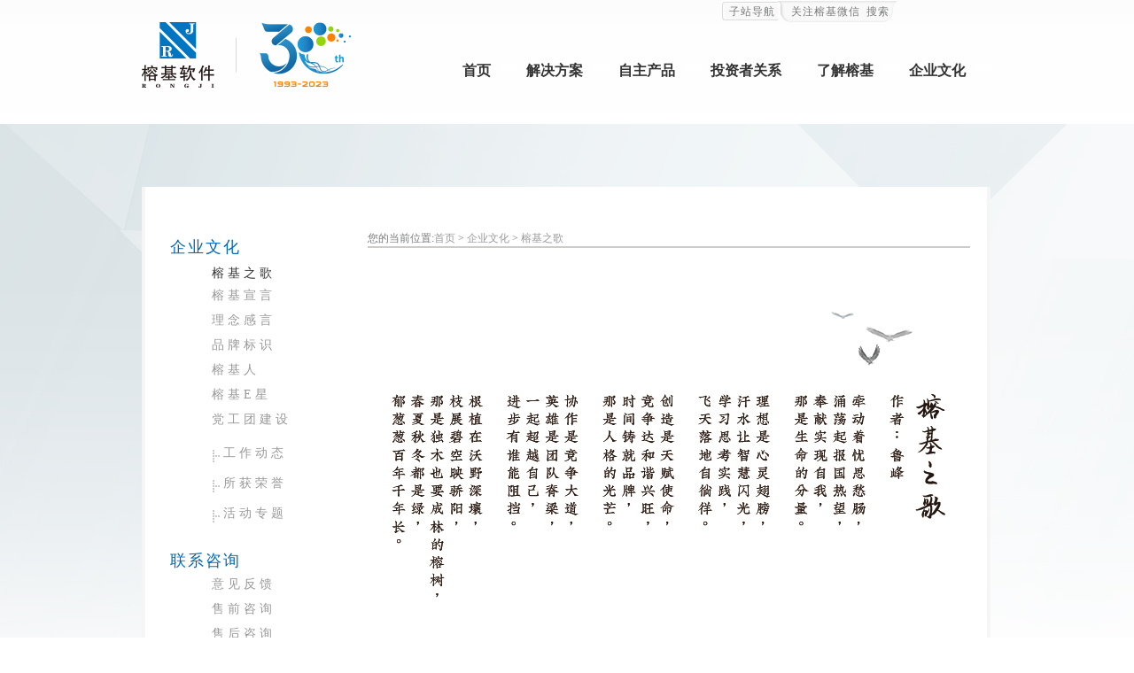

--- FILE ---
content_type: text/html;charset=UTF-8
request_url: http://www.rongji.com.cn/ar/2014042999000006.htm
body_size: 5325
content:
<!DOCTYPE html PUBLIC "-//W3C//DTD XHTML 1.0 Transitional//EN" "http://www.w3.org/TR/xhtml1/DTD/xhtml1-transitional.dtd">
<html xmlns="http://www.w3.org/1999/xhtml" xmlns:cms>
<head>

<link id="cms_sys_link0" href="/fpd/data_module.css" rel="stylesheet" type="text/css"/>
<meta http-equiv="Content-Type" content="text/html; charset=utf-8" />
<title>榕基软件─软件拓展时空 信息文明中国</title>
<script type=text/javascript src="/res_root/rjsoft/templates/9900000016/javascript/navigation.js"></SCRIPT>
<script type=text/javascript src="/res_root/rjsoft/templates/9900000016/javascript/select2css.js"></SCRIPT>
<script type="text/javascript" src="/res_root/rjsoft/templates/9900000016/javascript/jquery-1.7.1.min.js"></script>
<script type="text/javascript" src="/res_root/rjsoft/templates/9900000016/javascript/jquery.preloader.min.js"></script>
<script type="text/javascript" src="/res_root/rjsoft/templates/9900000016/javascript/jquery.nivo.slider.pack.js"></script>
<!--弹出框-->
<link href="/res_root/rjsoft/templates/9900000016/style/lightbox.css" type="text/css" rel="stylesheet" />
<link href="/res_root/rjsoft/templates/9900000016/style/jquery.lightbox.css" type="text/css" rel="stylesheet" />
<script src="/res_root/rjsoft/templates/9900000016/javascript/jquery.lightbox.min.js"></script>
<script>
    jQuery(document).ready(function($){
      $('.lightbox').lightbox();
    });
</script>
<!--end-->
<link href="/res_root/rjsoft/templates/9900000016/style/style.css" rel="stylesheet" id="style-main" type="text/css">
<link href="/res_root/rjsoft/templates/9900000016/style/lanrenzhijia.css" rel="stylesheet" id="style-main" type="text/css">
<!--*** 结构图弹出 ***-->
<script type="text/javascript" src="/res_root/rjsoft/templates/9900000016/javascript/structure.jquery.js"></script>
<script type="text/javascript" src="/res_root/rjsoft/templates/9900000016/javascript/structure.shadow.js"></script>
<script type="text/javascript" src="/res_root/rjsoft/templates/9900000016/javascript/structure.ifixpng.js"></script>
<script type="text/javascript" src="/res_root/rjsoft/templates/9900000016/javascript/structure.fancyzoom.min.js"></script>
<script type="text/javascript">
			$(function(){
				$('#demo > a:first').fancyzoom({Speed:400,showoverlay:false});
				$('#demo > a:last').fancyzoom({Speed:400,showoverlay:false});
				$('#nooverlay').fancyzoom({Speed:400,showoverlay:false});
				$('img.fancyzoom').fancyzoom();
			});
</script>
<link href="/res_root/rjsoft/templates/9900000016/style/structure.css" type="text/css" rel="stylesheet" />
<!--***end***-->
<script id="cms_sys_jscfg">var Cfg={ path:'/', baseDomains:'http://www.rongji.com.cn', contextPath:'', basePath:'/res_root/rjsoft/templates/9900000016/' }</script>
<script id="cms_sys_jstpl" src="/fpd/tpl.js"></script>
</head>
<body>


		<div id="frame_top" class="toptotall" jsp="true">
			<div id="frame_top_outer" class="outer clearfix">
				<div id="frame_top_loin" class="top">
					<div id="data_top_loin" class="topfloat">
						<!-- 指定栏目内文章start --><!-- 读取列表耗时：12毫秒	开始时间：1769343891759 -->
						<ul>
						<li class=tplk01 onmouseover="MM_showHideLayers('menu2','','show')" onmouseout="MM_showHideLayers('menu2','','hide')"><a href="#">子站导航</a> 
						<ul id=menu2 onmouseover="MM_showHideLayers('menu2','','show')" onmouseout="MM_showHideLayers('menu2','','hide')">
						<li class="mn02 bword mn02_1"><span><img style="POSITION: relative; TOP: 3px" src="/res_root/rjsoft/templates/9900000016/images/rectangle.gif" width=16 height=9></span>分支机构网站</li>
						<li class=mn02><a href="http://www.rongji51.com/" target=_blank>榕基五一(北京)信息技术有限公司</a></li>
						<li class=mn02><a href="http://www.xrjiot.com/" target=_blank>福建星榕基信息科技有限责任公司</a></li>
						<li class="mn02 bword"><span><img style="POSITION: relative; TOP: 3px" src="/res_root/rjsoft/templates/9900000016/images/rectangle.gif" width=16 height=9></span>产品网站</li>
						<li>
						<ul>
						
						<li class=mn02><a href="http://www.rj-itop.com/" target=_blank>榕基信息安全 </a></li>
						<li class=mn02><a href="http://www.i-task.com.cn/" target=_blank>榕基协同管理平台iTask </a></li>
						<li class=mn02><a href="http://dj.rongji.com/" target=_blank>榕基党建产品网站 </a></li>
						<!--<li class=tplk02>&nbsp;</li>--></ul>
						<!-- 本块耗时：12毫秒	结束时间：1769343891759 --><!-- 指定栏目内文章end -->
					</div>				
					<div id="data_top_branch" class="topfloat">
						<ul>
						<li class=tplk03><a onmouseover="MM_showHideLayers('weixin','','show')" onmouseout="MM_showHideLayers('weixin','','hide')" href="#">关注榕基微信</a></li>
						<li class=tplk04 onmouseover="MM_showHideLayers('m','','show')" onmouseout="MM_showHideLayers('m','','hide')"><a class=seachml onmouseover="MM_showHideLayers('m','','show')" onmouseout="MM_showHideLayers('m','','hide')" href="#">搜索</a> 
						<div style="VISIBILITY: hidden" id=m class=schbox onmouseover="MM_showHideLayers('m','','show')" onmouseout="MM_showHideLayers('m','','hide')">
						<form action=/wSearch.sp target=_blank><input value=search type=hidden name=act><input value=0008 type=hidden name=siteId> <input onblur="if (value ==''){value='请输入关键字';this.style.color='#999'}" id=q1 class=inp onfocus="if (value =='请输入关键字'){value =''; this.style.color = '#333'}" value=请输入关键字 type=text name=q autocomplete="off"> <input class=bt value=" " type=submit> </form></div></li>
						<div id=weixin class=weixing onmouseover="MM_showHideLayers('weixin','','show')" onmouseout="MM_showHideLayers('weixin','','hide')"></div></ul>
					</div>
				</div>			
				<div id="frame_logo_nav" class="logo">
					<div id="data_spfl">
						<!-- 指定栏目start --><!-- 读取列表耗时：8毫秒	开始时间：1769343891771 -->
						
						<ul class=lk>
						<li class=lktit><a href="/">首页</a></li>
						<li class=point>&nbsp;</li>
						<li class=lktit onmouseover="MM_showHideLayers('menu01','','show')" onmouseout="MM_showHideLayers('menu01','','hide')"><a href="javascript:void(0);">解决方案</a></li>
						<li class=point>&nbsp;</li>
						<li class=lktit onmouseover="MM_showHideLayers('menu02','','show')" onmouseout="MM_showHideLayers('menu02','','hide')"><a href="javascript:void(0);">自主产品</a></li>
						<li class=point>&nbsp;</li>
						<li class=lktit onmouseover="MM_showHideLayers('menu03','','show')" onmouseout="MM_showHideLayers('menu03','','hide')"><a href="javascript:void(0);">投资者关系</a></li>
						<li class=point>&nbsp;</li>
						<li class=lktit onmouseover="MM_showHideLayers('menu04','','show')" onmouseout="MM_showHideLayers('menu04','','hide')"><a href="javascript:void(0);">了解榕基</a></li>
						<li class=point>&nbsp;</li>
						<li class=lktit onmouseover="MM_showHideLayers('menu05','','show')" onmouseout="MM_showHideLayers('menu05','','hide')"><a href="javascript:void(0);">企业文化</a></li>
						<li class=point>&nbsp;</li>
						</ul>
						<div id="menu01" onmouseover="MM_showHideLayers('menu01','','show')" onmouseout="MM_showHideLayers('menu01','','hide')">
						<ul class=mnb><!-- 指定栏目start --><!-- 读取列表耗时：5毫秒	开始时间：1769343891779 -->
						<li onmouseover="this.className='mna'" onmouseout="this.className=''"><a style="PADDING-RIGHT: 5px; MARGIN-LEFT: 5px" href="/ca/2014041599000002.htm" target=_blank>按行业</a></li>
						<li onmouseover="this.className='mna'" onmouseout="this.className=''"><a style="PADDING-RIGHT: 5px; MARGIN-LEFT: 5px" href="/ca/2014041599000003.htm" target=_blank>按产品</a></li>
						<!-- 本块耗时：5毫秒	结束时间：1769343891779 --><!-- 指定栏目end --></ul></div>
						<div id="menu02" onmouseover="MM_showHideLayers('menu02','','show')" onmouseout="MM_showHideLayers('menu02','','hide')">
						<ul class=mnb><!-- 指定栏目start --><!-- 读取列表耗时：7毫秒	开始时间：1769343891784 -->
						<li onmouseover="this.className='mna'" onmouseout="this.className=''"><a style="PADDING-RIGHT: 5px; MARGIN-LEFT: 5px" href="/ca/2014041599000007.htm" target=_blank>电子政务</a></li>
						<li onmouseover="this.className='mna'" onmouseout="this.className=''"><a style="PADDING-RIGHT: 5px; MARGIN-LEFT: 5px" href="/ca/2014041599000009.htm" target=_blank>金关工程</a></li>
						<li onmouseover="this.className='mna'" onmouseout="this.className=''"><a style="PADDING-RIGHT: 5px; MARGIN-LEFT: 5px" href="/ca/2014041599000010.htm" target=_blank>协同管理</a></li>
						<li onmouseover="this.className='mna'" onmouseout="this.className=''"><a style="PADDING-RIGHT: 5px; MARGIN-LEFT: 5px" href="/ca/2014041599000008.htm" target=_blank>信息安全</a></li>
						<li onmouseover="this.className='mna'" onmouseout="this.className=''"><a style="PADDING-RIGHT: 5px; MARGIN-LEFT: 5px" href="/ca/2014041599000011.htm" target=_blank>应用中间件</a></li>
						<!-- 本块耗时：7毫秒	结束时间：1769343891784 --><!-- 指定栏目end --></ul></div>
						<div id="menu03" onmouseover="MM_showHideLayers('menu03','','show')" onmouseout="MM_showHideLayers('menu03','','hide')">
						<ul class=mnb><!-- 指定栏目start --><!-- 读取列表耗时：7毫秒	开始时间：1769343891791 -->
						<li onmouseover="this.className='mna'" onmouseout="this.className=''"><a style="PADDING-RIGHT: 5px; MARGIN-LEFT: 5px" href="http://www.szse.cn/disclosure/listed/notice/index.html?stock=002474&name=%E6%A6%95%E5%9F%BA%E8%BD%AF%E4%BB%B6" target=_blank>公告信息</a></li>
						<li onmouseover="this.className='mna'" onmouseout="this.className=''"><a style="PADDING-RIGHT: 5px; MARGIN-LEFT: 5px" href="/ca/2014041599000026.htm" target=_blank>评议平台</a></li>
						<li onmouseover="this.className='mna'" onmouseout="this.className=''"><a style="PADDING-RIGHT: 5px; MARGIN-LEFT: 5px" href="/ca/2014041599000027.htm" target=_blank>内幕交易防控</a></li>
						<li onmouseover="this.className='mna'" onmouseout="this.className=''"><a style="PADDING-RIGHT: 5px; MARGIN-LEFT: 5px" href="http://irm.cninfo.com.cn/ircs/search?keyword=002474" target=_blank>投资者互动平台</a></li>
						<li onmouseover="this.className='mna'" onmouseout="this.className=''"><a style="PADDING-RIGHT: 5px; MARGIN-LEFT: 5px" href="/ca/20180515000005.htm" target=_blank>投资者教育</a></li>
						<li onmouseover="this.className='mna'" onmouseout="this.className=''"><a style="PADDING-RIGHT: 5px; MARGIN-LEFT: 5px" href="http://data.eastmoney.com/jgdy/gsjsdy/002474.html" target=_blank>企业调研</a></li>
						<!-- 本块耗时：7毫秒	结束时间：1769343891791 --><!-- 指定栏目end --></ul></div>
						<div id="menu04" onmouseover="MM_showHideLayers('menu04','','show')" onmouseout="MM_showHideLayers('menu04','','hide')">
						<ul class=mnb><!-- 指定栏目start --><!-- 读取列表耗时：7毫秒	开始时间：1769343891798 -->
						<li onmouseover="this.className='mna'" onmouseout="this.className=''"><a style="PADDING-RIGHT: 5px; MARGIN-LEFT: 5px" href="/ca/2014041599000015.htm" target=_blank>主营业务</a></li>
						<li onmouseover="this.className='mna'" onmouseout="this.className=''"><a style="PADDING-RIGHT: 5px; MARGIN-LEFT: 5px" href="/ca/2014041599000040.htm" target=_blank>榕基动态</a></li>
						<li onmouseover="this.className='mna'" onmouseout="this.className=''"><a style="PADDING-RIGHT: 5px; MARGIN-LEFT: 5px" href="/ca/2014041599000041.htm" target=_blank>企业大事记</a></li>
						<li onmouseover="this.className='mna'" onmouseout="this.className=''"><a style="PADDING-RIGHT: 5px; MARGIN-LEFT: 5px" href="/ar/2014051599000001.htm" target=_blank>发展历程</a></li>
						<li onmouseover="this.className='mna'" onmouseout="this.className=''"><a style="PADDING-RIGHT: 5px; MARGIN-LEFT: 5px" href="/ar/2014042299000009.htm" target=_blank>公司战略</a></li>
						<li onmouseover="this.className='mna'" onmouseout="this.className=''"><a style="PADDING-RIGHT: 5px; MARGIN-LEFT: 5px" href="/ca/2014041599000032.htm" target=_blank>治理架构</a></li>
						<li onmouseover="this.className='mna'" onmouseout="this.className=''"><a style="PADDING-RIGHT: 5px; MARGIN-LEFT: 5px" href="/ar/20231008000001.htm" target=_blank>资质荣誉</a></li>
						<!-- 本块耗时：7毫秒	结束时间：1769343891798 --><!-- 指定栏目end --></ul></div>
						<div id="menu05" onmouseover="MM_showHideLayers('menu05','','show')" onmouseout="MM_showHideLayers('menu05','','hide')">
						<ul class=mnb><!-- 指定栏目start --><!-- 读取列表耗时：8毫秒	开始时间：1769343891805 -->
						<li onmouseover="this.className='mna'" onmouseout="this.className=''"><a style="PADDING-RIGHT: 5px; MARGIN-LEFT: 5px" href="/ar/2014042999000006.htm" target=_blank>榕基之歌</a></li>
						<li onmouseover="this.className='mna'" onmouseout="this.className=''"><a style="PADDING-RIGHT: 5px; MARGIN-LEFT: 5px" href="/ar/2014042299000006.htm" target=_blank>榕基宣言</a></li>
						<li onmouseover="this.className='mna'" onmouseout="this.className=''"><a style="PADDING-RIGHT: 5px; MARGIN-LEFT: 5px" href="/ar/2015012299000003.htm" target=_blank>理念感言</a></li>
						<li onmouseover="this.className='mna'" onmouseout="this.className=''"><a style="PADDING-RIGHT: 5px; MARGIN-LEFT: 5px" href="/ar/2015012299000002.htm" target=_blank>品牌标识</a></li>
						<li onmouseover="this.className='mna'" onmouseout="this.className=''"><a style="PADDING-RIGHT: 5px; MARGIN-LEFT: 5px" href="/ca/20230320000001.htm" target=_blank>榕基人</a></li>
						<li onmouseover="this.className='mna'" onmouseout="this.className=''"><a style="PADDING-RIGHT: 5px; MARGIN-LEFT: 5px" href="/ca/2014041599000056.htm" target=_blank>榕基E星</a></li>
						<li onmouseover="this.className='mna'" onmouseout="this.className=''"><a style="PADDING-RIGHT: 5px; MARGIN-LEFT: 5px" href="/ca/2014072299000002.htm" target=_blank>党工团建设</a></li>
						<!-- 本块耗时：8毫秒	结束时间：1769343891805 --><!-- 指定栏目end --></ul></div>
						
						<!-- 本块耗时：8毫秒	结束时间：1769343891805 --><!-- 指定栏目end -->
					</div>
				</div>
			</div>
		</div>	

<!--***上收的banner ***-->
<!--***收起后保留的背景***-->
<div class="zbjz" id="data_content_zbjz"></div>
<!--***内容***-->
<div class="content_new">
<div class="bg_t"></div>
<div class="bg_middle">
  <div class="frame_list_left_css">
    <!--**这里是左边上方菜单**-->
    <!-- 指定栏目start --><!-- 读取列表耗时：8毫秒	开始时间：1769343891813 -->
<div id="data_list_left_t"><div class="listcontacthead">企业文化</div>
<div>
    <ul class="nav_right0">
<li class="on">

      <a href="/ar/2014042999000006.htm">  榕基之歌</a> 

</li>  <!-- 指定栏目start --><!-- 读取列表耗时：3毫秒	开始时间：1769343891821 --><!-- 本块耗时：3毫秒	结束时间：1769343891821 --><!-- 指定栏目end -->
<li>

      <a href="/ar/2014042299000006.htm">  榕基宣言</a> 

</li>  <!-- 指定栏目start --><!-- 读取列表耗时：3毫秒	开始时间：1769343891824 --><!-- 本块耗时：3毫秒	结束时间：1769343891824 --><!-- 指定栏目end -->
<li>

      <a href="/ar/2015012299000003.htm">  理念感言</a> 

</li>  <!-- 指定栏目start --><!-- 读取列表耗时：3毫秒	开始时间：1769343891827 --><!-- 本块耗时：3毫秒	结束时间：1769343891827 --><!-- 指定栏目end -->
<li>

      <a href="/ar/2015012299000002.htm">  品牌标识</a> 

</li>  <!-- 指定栏目start --><!-- 读取列表耗时：3毫秒	开始时间：1769343891830 --><!-- 本块耗时：3毫秒	结束时间：1769343891830 --><!-- 指定栏目end -->
<li>

      <a href="/ca/20230320000001.htm">  榕基人</a> 

</li>  <!-- 指定栏目start --><!-- 读取列表耗时：4毫秒	开始时间：1769343891833 --><!-- 本块耗时：4毫秒	结束时间：1769343891833 --><!-- 指定栏目end -->
<li>

      <a href="/ca/2014041599000056.htm">  榕基E星</a> 

</li> 
<li>

      <a href="/ca/2014072299000002.htm">  党工团建设</a> 

</li>  <!-- 指定栏目start --><!-- 读取列表耗时：6毫秒	开始时间：1769343891837 -->
<ul class="nav_right">

<li><a href="/ca/2014072299000002.htm">工作动态</a></li>
<li><a href="/ca/2014072299000004.htm">所获荣誉</a></li>
<li><a href="/ca/2014072299000005.htm">活动专题</a></li>
</ul><!-- 本块耗时：6毫秒	结束时间：1769343891837 --><!-- 指定栏目end -->
</ul></div></div>
<!-- 本块耗时：6毫秒	结束时间：1769343891837 --><!-- 指定栏目end -->
    <!--****-->
    <!--**这里是左边下方菜单**-->
    <!-- 指定栏目start --><!-- 读取列表耗时：7毫秒	开始时间：1769343891843 -->
<div id="data_list_left_c"><div class="listcontacthead">联系咨询</div>
<div id="data_contact_us">
<ul class="nav_right0">
<li><a class="lightbox" href="/ca/2014041599000060.htm?lightbox[iframe]=true&amp;lightbox[width]=760&amp;lightbox[height]=600" rel="group1">意见反馈</a></li>
<li><a class="lightbox" href="/ca/2014041599000061.htm?lightbox[iframe]=true&amp;lightbox[width]=760&amp;lightbox[height]=600" rel="group1">售前咨询</a></li>
<li><a class="lightbox" href="/ca/2014041599000062.htm?lightbox[iframe]=true&amp;lightbox[width]=760&amp;lightbox[height]=600" rel="group1">售后咨询</a></li>
<li><a class="lightbox" href="/ca/2014041599000063.htm?lightbox[iframe]=true&amp;lightbox[width]=760&amp;lightbox[height]=600" rel="group1">媒体咨询</a></li>
<li><a class="lightbox" href="/ca/2014041599000064.htm?lightbox[iframe]=true&amp;lightbox[width]=760&amp;lightbox[height]=600" rel="group1">其他咨询</a></li>
</ul></div></div>
<!-- 本块耗时：7毫秒	结束时间：1769343891843 --><!-- 指定栏目end -->
      <div class="Branch" id="data_list_left_p"><a class="lightbox" href="/ca/2014041599000022.htm?lightbox[iframe]=true&amp;lightbox[width]=820&amp;lightbox[height]=600" rel="group1"><img src="/res_root/rjsoft/templates/9900000016/images/contact.jpg" width="179" height="56"> </a></div>
    <div class="listcontact_add" id="data_list_left_f"><div class="listcontact_addtitle">福建榕基软件股份有限公司</div>
<div class="listcontact_addcontent">
<table border="0" cellSpacing="0" cellPadding="0" width="160">
<tbody>
<tr>
<td width="39">电话：</td>
<td width="120">0591-87860988 </td></tr>
<tr>
<td>传真：</td>
<td>0591-87869595</td></tr>
<tr>
<td>地址：</td>
<td>福建省福州市鼓楼区</td></tr>
<tr>
<td>&nbsp;</td>
<td>软件大道89号A区15座</td></tr>
<tr>
<td>邮编：</td>
<td>350003 </td></tr></tbody></table></div></div>
  </div>
  <!--**这里是右边的正文**-->
  <div class="text">
    <!-- 位置导航start -->您的当前位置:<a href='/st/0008' target='_self'>首页</a> > <a href='javascript:void(0);' target='_self'>企业文化</a> > <a href='/ar/2014042999000006.htm' target='_self'>榕基之歌</a><!-- 数据块生成耗时：1毫秒	开始时间：1769343891850 --><!-- 位置导航end -->
      <div class="hr_s"></div>
      <div class="listcontact_map" id="data_list_con"><!--
<div class="Enlarge_p"><span><img src="/res_root/rjsoft/templates/9900000016/images/enlarge.jpg" width="21" height="22"></span><span>&nbsp;</span><span>点击图片放大浏览</span></div>
-->
<!--
<div id="pageWrapper">
-->
<!--
<div id="demo">
<img style="DISPLAY: block" class="fancyzoom" alt="" src="/res_root/rjsoft/templates/9900000016/images/rjzg.jpg" width="680">
</div>
-->
<div><img style="DISPLAY: block" src="/res_root/rjsoft/templates/9900000016/images/rjzg20231008.jpg" width="670" height="678"></div></div></div>
      <!--****-->
</div>
</div>
<div class="bg_bottom"> </div></div>
<!--*** ***-->

		<div id="frame_bottom" class="bottomds" jsp="true">
			<div id="frame_bottom_quick" class="quick">
				<div id="frame_bottom_dh_link" class="dh_container dh_link">
					<div id="data_bottom_mune" class="dh_link-con">
						<!-- 指定栏目start --><!-- 读取列表耗时：7毫秒	开始时间：1769343891852 -->
						
						<ul class=dh_linkul>
						<li style="MARGIN-BOTTOM: 4px; COLOR: #4a4a4a" class=dh_link-title>解决方案</li><!-- 指定栏目start --><!-- 读取列表耗时：6毫秒	开始时间：1769343891859 -->
						<li></a><a href="/ca/2014041599000002.htm">按行业 </a></li>
						<li></a><a href="/ca/2014041599000003.htm">按产品 </a></li>
						<!-- 本块耗时：6毫秒	结束时间：1769343891859 --><!-- 指定栏目end --></ul>
						<ul class=dh_linkul>
						<li style="MARGIN-BOTTOM: 4px; COLOR: #4a4a4a" class=dh_link-title>自主产品</li><!-- 指定栏目start --><!-- 读取列表耗时：6毫秒	开始时间：1769343891865 -->
						<li></a><a href="/ca/2014041599000007.htm">电子政务 </a></li>
						<li></a><a href="/ca/2014041599000009.htm">金关工程 </a></li>
						<li></a><a href="/ca/2014041599000010.htm">协同管理 </a></li>
						<li></a><a href="/ca/2014041599000008.htm">信息安全 </a></li>
						<li></a><a href="/ca/2014041599000011.htm">应用中间件 </a></li>
						<!-- 本块耗时：6毫秒	结束时间：1769343891865 --><!-- 指定栏目end --></ul>
						<ul class=dh_linkul>
						<li style="MARGIN-BOTTOM: 4px; COLOR: #4a4a4a" class=dh_link-title>投资者关系</li><!-- 指定栏目start --><!-- 读取列表耗时：7毫秒	开始时间：1769343891871 -->
						<li></a><a href="http://www.szse.cn/disclosure/listed/notice/index.html?stock=002474&name=%E6%A6%95%E5%9F%BA%E8%BD%AF%E4%BB%B6">公告信息 </a></li>
						<li></a><a href="/ca/2014041599000026.htm">评议平台 </a></li>
						<li></a><a href="/ca/2014041599000027.htm">内幕交易防控 </a></li>
						<li></a><a href="http://irm.cninfo.com.cn/ircs/search?keyword=002474">投资者互动平台 </a></li>
						<li></a><a href="/ca/20180515000005.htm">投资者教育 </a></li>
						<li></a><a href="http://data.eastmoney.com/jgdy/gsjsdy/002474.html">企业调研 </a></li>
						<!-- 本块耗时：7毫秒	结束时间：1769343891871 --><!-- 指定栏目end --></ul>
						<ul class=dh_linkul>
						<li style="MARGIN-BOTTOM: 4px; COLOR: #4a4a4a" class=dh_link-title>了解榕基</li><!-- 指定栏目start --><!-- 读取列表耗时：7毫秒	开始时间：1769343891878 -->
						<li></a><a href="/ca/2014041599000015.htm">主营业务 </a></li>
						<li></a><a href="/ca/2014041599000040.htm">榕基动态 </a></li>
						<li></a><a href="/ca/2014041599000041.htm">企业大事记 </a></li>
						<li></a><a href="/ar/2014051599000001.htm">发展历程 </a></li>
						<li></a><a href="/ar/2014042299000009.htm">公司战略 </a></li>
						<li></a><a href="/ca/2014041599000032.htm">治理架构 </a></li>
						<li></a><a href="/ar/20231008000001.htm">资质荣誉 </a></li>
						<!-- 本块耗时：7毫秒	结束时间：1769343891878 --><!-- 指定栏目end --></ul>
						<ul class=dh_linkul>
						<li style="MARGIN-BOTTOM: 4px; COLOR: #4a4a4a" class=dh_link-title>企业文化</li><!-- 指定栏目start --><!-- 读取列表耗时：7毫秒	开始时间：1769343891885 -->
						<li></a><a href="/ar/2014042999000006.htm">榕基之歌 </a></li>
						<li></a><a href="/ar/2014042299000006.htm">榕基宣言 </a></li>
						<li></a><a href="/ar/2015012299000003.htm">理念感言 </a></li>
						<li></a><a href="/ar/2015012299000002.htm">品牌标识 </a></li>
						<li></a><a href="/ca/20230320000001.htm">榕基人 </a></li>
						<li></a><a href="/ca/2014041599000056.htm">榕基E星 </a></li>
						<li></a><a href="/ca/2014072299000002.htm">党工团建设 </a></li>
						<!-- 本块耗时：7毫秒	结束时间：1769343891885 --><!-- 指定栏目end --></ul>
						<ul class=dh_linkul>
						<li style="MARGIN-BOTTOM: 4px; COLOR: #4a4a4a" class=dh_link-title>关于榕基</li><!-- 指定栏目start --><!-- 读取列表耗时：6毫秒	开始时间：1769343891892 -->
						<li></a><a href="/ca/2014041599000057.htm">领导关怀 </a></li>
						<li></a><a href="/ca/2014041599000058.htm">榕基数字 </a></li>
						<li></a><a href="/ca/2014041599000059.htm">榕基中国 </a></li>
						<li></a><a href="/ar/20231101000006.htm">榕基30th </a></li>
						<!-- 本块耗时：6毫秒	结束时间：1769343891892 --><!-- 指定栏目end --></ul>
						
						<!-- 本块耗时：6毫秒	结束时间：1769343891892 --><!-- 指定栏目end -->
					</div>
				</div>
			</div>		
			<div id="frame_bottom_corporation" class="clearfix">
				<div id="data_corporation">
					<div class=phone>技术支持热线：<span class=num>400 887 0231</span> &nbsp;&nbsp;<span class=num> 800 858 1121</span> </div>
					<div class=bottom_frame><span><a href="http://beian.miit.gov.cn/">工业和信息化部备案管理系统网站 闽ICP备10012243号-7</a> 版权所有：福建榕基软件股份有限公司</span><span> </span><span> 2026 Rongji Software Corporation</span> </div>
				</div>
			</div>
		</div>
	

<!--*** ***-->
<!--***  ***-->

</body></html>

--- FILE ---
content_type: text/css
request_url: http://www.rongji.com.cn/res_root/rjsoft/templates/9900000016/style/lightbox.css
body_size: 822
content:

.frame {
	width:100%;
	height:1000px;
	background-color:#003547
}
.frame .frame_1 {
	width:1104px;
	height:678px;
	margin:0px auto;
	padding-top:100px;
}
.frame .frame_1 .frame_1_1 {
	width:1104px;
	height:161px;
	margin-bottom:10px;
}
.frame .frame_1 .frame_1_1 img {
	float:left;
	margin-right:10px;
}
.min {
	width:162px;
	height:162px;
	margin-right:11px;
	float:left
}
.max {
	width:333px;
	height:162px;
	margin-right:11px;
	float:left
}
h1 {
	text-align:center;
	width:900px;
	margin-top:40px;
	font-size:50px;
	color:#ffffff;
}

/*
.info {
	width:900px;
	margin:0px auto;
	text-align:center;
	padding-top:80px;
	background-color:#003547;
}*/
.content {
	padding:20px;
	widows:900px;
	line-height:30px;
	text-indent:2em;
	text-align:left;
	color:#ffffff;
}


--- FILE ---
content_type: text/css
request_url: http://www.rongji.com.cn/res_root/rjsoft/templates/9900000016/style/jquery.lightbox.css
body_size: 1171
content:

.jquery-lightbox-overlay {
	BACKGROUND: #000000
}
.jquery-lightbox {
	POSITION: relative;
	PADDING-BOTTOM: 17px;
	PADDING-LEFT: 25px;
	PADDING-RIGHT: 0px;
	PADDING-TOP: 17px
}
.jquery-lightbox-border-top-left {
	Z-INDEX: 7000;
	POSITION: absolute;
	WIDTH: 12%;
	HEIGHT: 17px
}
.jquery-lightbox-border-top-right {
	Z-INDEX: 7000;
	POSITION: absolute;
	WIDTH: 12%;
	HEIGHT: 17px
}
.jquery-lightbox-border-bottom-left {
	Z-INDEX: 7000;
	POSITION: absolute;
	WIDTH: 12%;
	HEIGHT: 17px
}
.jquery-lightbox-border-bottom-right {
	Z-INDEX: 7000;
	POSITION: absolute;
	WIDTH: 12%;
	HEIGHT: 17px
}

.jquery-lightbox-border-top-middle {
	Z-INDEX: 7000;
	POSITION: absolute;
	HEIGHT: 7px;
	OVERFLOW: hidden;
}
.jquery-lightbox-border-bottom-middle {
	Z-INDEX: 7000;
	POSITION: absolute;
	BOTTOM: 0px;
	HEIGHT: 7px;
	OVERFLOW: hidden;
	
}
.jquery-lightbox-title {
	Z-INDEX: 7000;
	POSITION: absolute;
	PADDING-BOTTOM: 5px;
	LINE-HEIGHT: 14px;
	MARGIN: 3px;
	PADDING-LEFT: 8px;
	BOTTOM: 0px;
	PADDING-RIGHT: 8px;
	FONT-FAMILY: verdana, arial, serif;
	BACKGROUND: #2b2b2b;
	COLOR: #ffffff;
	FONT-SIZE: 11px;
	PADDING-TOP: 5px;
	opacity: 0.9
}
.jquery-lightbox-html {
	Z-INDEX: 7000;
	BORDER-BOTTOM: 0px;
	POSITION: relative;
	PADDING-BOTTOM: 0px;
	PADDING-LEFT: 15px;
	PADDING-RIGHT: 15px;
	VERTICAL-ALIGN: top;
	BORDER-TOP: 0px;
	PADDING-TOP: 0px
}
.jquery-lightbox-html EMBED {
	VERTICAL-ALIGN: top
}
.jquery-lightbox-html OBJECT {
	VERTICAL-ALIGN: top
}
.jquery-lightbox-html IFRAME {
	VERTICAL-ALIGN: top
}
.jquery-lightbox-background {
	Z-INDEX: 6999;
	POSITION: absolute;
	PADDING-BOTTOM: 0px;
	PADDING-LEFT: 0px;
	PADDING-RIGHT: 0px;
	FLOAT: left;
	TOP: 7px;
	PADDING-TOP: 0px;
	LEFT: 7px
}
.jquery-lightbox-background IMG {
	BORDER-BOTTOM: 0px;
	POSITION: relative;
	BORDER-LEFT: 0px;
	PADDING-BOTTOM: 0px;
	MARGIN: 0px;
	PADDING-LEFT: 0px;
	WIDTH: 100%;
	PADDING-RIGHT: 0px;
	DISPLAY: block;
	HEIGHT: 100%;
	BORDER-TOP: 0px;
	BORDER-RIGHT: 0px;
	PADDING-TOP: 0px
}
.jquery-lightbox-mode-image .jquery-lightbox-html {
	Z-INDEX: 6998;
	PADDING-BOTTOM: 0px;
	PADDING-LEFT: 0px;
	PADDING-RIGHT: 0px;
	PADDING-TOP: 0px
}
.jquery-lightbox-mode-html .jquery-lightbox-background {
    border:3px solid #333;
	BACKGROUND: #ffffff
}
.jquery-lightbox-mode-html .jquery-lightbox-html {

	OVERFLOW: auto
}
.jquery-lightbox-loading {
	BACKGROUND: url(../images/loading.gif) #ffffff no-repeat center center
}
.jquery-lightbox-mode-html .jquery-lightbox-loading {
	BACKGROUND: url(../images/loading.gif) #ffffff no-repeat center center
}
.jquery-lightbox-button-close {
	POSITION: absolute;
	z-index:7001;
	WIDTH: 29px;
	BACKGROUND: url(../images/jquery-lightbox-theme.png) no-repeat -190px -115px;
	HEIGHT: 29px;
	TOP:25px;
	RIGHT:58px
}
.jquery-lightbox-button-close:hover {
	BACKGROUND: url(../images/jquery-lightbox-theme.png) no-repeat -220px -115px;
}
.jquery-lightbox-button-close SPAN {
	DISPLAY: none
}
.jquery-lightbox-buttons SPAN {
	DISPLAY: none
}
.jquery-lightbox-mode-image .jquery-lightbox-button-close {
	Z-INDEX: 7002;
	RIGHT: 14px
}
.jquery-lightbox-buttons {
	Z-INDEX: 7001;
	POSITION: absolute;
	DISPLAY: none;
	HEIGHT: 39px;
	TOP: 7px;
	LEFT: 7px
}
.jquery-lightbox-buttons .jquery-lightbox-buttons-init {
	WIDTH: 5px;
	DISPLAY: inline;
	FLOAT: left;
	HEIGHT: 39px
}
.jquery-lightbox-buttons .jquery-lightbox-buttons-end {
	WIDTH: 5px;
	DISPLAY: inline;
	FLOAT: left;
	HEIGHT: 39px
}

.jquery-lightbox-buttons .jquery-lightbox-button-left:hover {
	BACKGROUND: url(../images/jquery-lightbox-theme.png) no-repeat -156px -194px
}
.jquery-lightbox-buttons .jquery-lightbox-button-right:hover {
	BACKGROUND: url(../images/jquery-lightbox-theme.png) no-repeat -220px -194px
}
.jquery-lightbox-buttons .jquery-lightbox-button-max {
	MARGIN: 7px 0px 0px;
	WIDTH: 36px;
	DISPLAY: inline;
	BACKGROUND: url(../images/jquery-lightbox-theme.png) no-repeat -182px -153px;
	FLOAT: left;
	HEIGHT: 39px
}
.jquery-lightbox-buttons .jquery-lightbox-button-max:hover {
	BACKGROUND: url(../images/jquery-lightbox-theme.png) no-repeat -182px -194px
}
.jquery-lightbox-buttons .jquery-lightbox-button-min {
	MARGIN: 7px 0px 0px;
	WIDTH: 36px;
	DISPLAY: inline;
	BACKGROUND: url(../images/jquery-lightbox-theme.png) no-repeat -162px -235px;
	FLOAT: left;
	HEIGHT: 39px
}
.jquery-lightbox-buttons .jquery-lightbox-button-min:hover {
	BACKGROUND: url(../images/jquery-lightbox-theme.png) no-repeat -207px -235px
}
.jquery-lightbox-buttons-custom {
	LINE-HEIGHT: 39px;
	MARGIN: 7px 0px 0px;
	DISPLAY: inline;
	BACKGROUND: #2b2b2b;
	FLOAT: left;
	HEIGHT: 39px;
	FONT-SIZE: 10px
}
.jquery-lightbox-buttons-custom A {
	PADDING-BOTTOM: 0px;
	PADDING-LEFT: 3px;
	PADDING-RIGHT: 3px;
	DISPLAY: inline;
	COLOR: #ffffff;
	FONT-SIZE: 10px;
	FONT-WEIGHT: normal;
	TEXT-DECORATION: underline;
	PADDING-TOP: 0px
}
.jquery-lightbox-mode-image .jquery-lightbox-button-close {
	opacity: 0.7
}
.jquery-lightbox-mode-image .jquery-lightbox-buttons {
	opacity: 0.3
}
.jquery-lightbox-mode-image:hover .jquery-lightbox-buttons {
	opacity: 0.9
}
.jquery-lightbox-mode-image:hover .jquery-lightbox-button-close {
	opacity: 0.9
}
.jquery-lightbox-navigator {
	DISPLAY: none
}


--- FILE ---
content_type: text/css
request_url: http://www.rongji.com.cn/res_root/rjsoft/templates/9900000016/style/style.css
body_size: 12868
content:
/* CSS Document */
@charset "utf-8";
/*------------------------------------ 
1. Header
2. Bobytop
3. Picmv
4. Main

5. Footer

----------------------------------- */


/*** Header ***/ 

*{
 SCROLLBAR-FACE-COLOR: #e8e7e7; 
 SCROLLBAR-HIGHLIGHT-COLOR: #ffffff; 
 SCROLLBAR-SHADOW-COLOR: #ffffff; 
 SCROLLBAR-3DLIGHT-COLOR: #cccccc; 
 SCROLLBAR-ARROW-COLOR: #03B7EC; 
 SCROLLBAR-TRACK-COLOR: #EFEFEF; 
 SCROLLBAR-DARKSHADOW-COLOR: #b2b2b2; 
 SCROLLBAR-BASE-COLOR: #000000;
}
html{font-size:12px;
	scrollbar-face-color: #F2F5F7;
	scrollbar-highlight-color: #FFFFFF;
	scrollbar-shadow-color: #F2F5F7;
	scrollbar-3dlight-color: #E1E6EA;
	scrollbar-arrow-color:  #006699;
	scrollbar-track-color: #ffffff;
	scrollbar-darkshadow-color: #98AAB1;	
	}
	
body,html{ 
    font-family:'黑体';
	margin:0 auto;
	background:#FFF;
	font-size:12px;
	color:#78797A;

}

div,form,ul,ol,li,span,p{margin:0;padding:0;border:0; }
div {height: auto; overflow:hidden;}
img,a img{
	border:0;
	margin:0;
	padding:0;
	text-decoration:none;
}
h1,h2,h3,h4,h5,h6{
	margin:0;
	padding:0;
	font-size:14px;
	font-weight:normal;
}
ul,ol,li{
	margin:0px; 
	padding:0px; 
	list-style:none;
}

table,td{
	padding:0; 
	border-collapse:collapse;
	border-spacing:0; 
	border:0px; 
	
}
input {
	FONT-STYLE: inherit;
	FONT-FAMILY:inherit;
	FONT-SIZE: inherit;
	FONT-WEIGHT:inherit;
}
code,kbd,pre,samp{font-family:courier new,courier,monospace;}


form {vspace="0" hspace="0"}
A {
   text-transform: none;
   text-decoration: none;
   color:#999;
   cursor:pointer;
}
A:hover {color:#333;}
a:visited {}
a:active {color:#333}
 
 
 /*** Header ***/ 
 /***  新版页面中间部分 ***/ 
.mainshow{
	background:url(../images/topds.gif) repeat-x;
	width:100%;
	height: auto;
}
.mainshow0{
	background:url(../images/zbjl.jpg) no-repeat  top center #FFF;
	width:100%;
	height: auto;
}
.mainshow_center{
	width:960px;
	height:auto;
	margin:20px auto;
}
.part1,.part2{
	float:left;
	width:320px;
}
.part3{
	float:left;
	width:210px;
}
.part2,.part3{
	margin-left:55px;
}
.imgpo{margin-left:189px;
}
.imgpo_3{
	margin-left:90px;
}
.newqy a{
	font-size: 14px;
	line-height:24px;
	color: #333;
	padding-top:5px;
	padding-right: 5px;
	padding-bottom: 5px;
	margin: 0px;
	font-family: "Microsoft YaHei", "微软雅黑", "SimSun", "宋体";
	}
.newqy a:hover{
 color:#0066b8;
 }
 .newqy0 a{
	 background:url(../images/dot0.jpg) no-repeat 0 center;
	 padding-left:15px;
	font-size: 14px;
	line-height:24px;
	color: #333;
	padding-top:5px;
	padding-right: 5px;
	padding-bottom: 5px;
	margin: 0px;
	font-family: "Microsoft YaHei", "微软雅黑", "SimSun", "宋体";
	}
.newqy0 a:hover{
 color:#0066b8;
 }
.textword{
width: 100%;
font-size: 14px;
line-height: 24px;
text-decoration: none;
height:auto;
color:#999;
font-family: "Microsoft YaHei", "微软雅黑", "SimSun", "宋体";
}
.bgnew{
	background:url(../images/news.gif) no-repeat  1px 1px;
	width:35px;
	height:16px;
	float:left;
	display: inline;
	margin-right:5px;
	margin-top:5px;
}
.bgnew2{
	background:url(../images/news.gif) no-repeat  1px -25px;
	width:35px;
	height:16px;
	float:left;
	display: inline;
	margin-right:5px;
	margin-top:5px;
}
/*.grbg{
	background:url(../images/grbg.gif) no-repeat;
	padding:16px 10px 0 125px;
	width:170px;
	margin-top:17px;
	}
.festival{
	width:160px;
	height:24px;
	display:block;
	position:relative;
	white-space:nowrap;
	float:left;
	overflow:hidden;
}
.festival input{
	font-size:12px;
	font-family: "Microsoft YaHei", "微软雅黑", "SimSun", "宋体";
	color:#333;}*/
/*首页微博滚动*/
.grbg{
	background:url(../images/grbg.gif) no-repeat;
	width:305px;
	height:40px;
	/*margin-top:17px;*/
	}
.scrollDiv{
	height:25px;
	line-height:25px;
	overflow:hidden;
	margin:9px 0 0 115px; 
	width:180px;
	} 
.scrollDiv li{
	height:25px;
	padding-left:10px;
	overflow:hidden;
	} 
/*end*/
.seachss{
	position:relative; 
	left:-27px;
	top:6px;
	top:3px\9;
	*top:1px!important;
}
/*.office{
	color:#ABADB3;
	font-size:12px;
	letter-spacing:1px;
	border:1px solid #ABADB3; 
	width:150px;
	height:24px;
	padding-left:5px;
	line-height: 25px;
}
.bt_s{
	position:relative;
	left:-25px;
	top:3px;
	*top:-6px!important;
	width:13px;
	height:13px;
	border:0;
	background: url(../images/magnifier.jpg) no-repeat;
	cursor:pointer;
}*/
.office_search{
	position:relative;
	width:157px;
	height:28px;
	
}
.office{
	color:#ABADB3;
	font-size:12px;
	letter-spacing:1px;
	border:1px solid #ABADB3; 
	width:150px;
	height:24px;
	padding-left:5px;
	line-height: 24px;
}
.bt_s{
	position:absolute;
	right:0px;
	top:0px;
	width:24px;
	height:24px;
	border:0;
	background: url(../images/magnifier.jpg) no-repeat center center;
	cursor:pointer;
}
/***  新版页面中间部分end ***/ 
.modhead{
	width:320px;
}
#mod_joinus .modhead{
	width:210px;
}
.modtitle{
	background: url(../images/rectangle.gif) no-repeat  0 center;
	padding-left:15px;
    float:left;
    height:30px;
	
}
.modtitle a{
	font-family: "Microsoft YaHei", "微软雅黑", "SimSun", "宋体";
	FONT-SIZE:18px;
	COLOR: #333;
	}
.modmore{
	background:url(../images/more.png) no-repeat 0 center;
	height:12px;
	margin-top:5px;
	width:36px;
	float:right;
	cursor:pointer;
}

/*** Bobytop ***/ 
.toptotall{
	display: block;
    background: url(../images/top.gif) top center repeat-x;
	
}
.outer {
  width:960px;
  margin:0 auto;
}
.outer div,.toptotall div,.top div {
	overflow:inherit;
}

.top{ 
	/* width:250px; */
	width:305px;
	float:right;
	overflow:inherit;
}
.topfloat{
	float:left;
	overflow:inherit;
}
.top li {
   float:left;
   font-size:12px;
   letter-spacing:1px;
}
.top li a {
   line-height:24px;
   color:#78797A;
}
.top li a:hover {
   color:#006EBB;
   line-height:24px;
}
.top .tplk01 {
	padding:1px 3px 0px 8px;
	height:22px;
	background-image: url(../images/tptxtbg.gif);
	background-repeat: no-repeat;
}
.top .tplk02 {
	width:22px;
	height:23px;
	margin-right:2px;
	background-image: url(../images/tptxtbg.gif);
	background-repeat: no-repeat;
	background-position: -218px 0;
}
.top .tplk03 {
   background:url(../images/tptxtbg.gif) 0 -24px no-repeat; text-align: left; 
   padding:1px 5px 0px 15px;
   height:24px;
}
.seachml{ }
.top .tplk04 {
   background:url(../images/tptxtbg.gif) right -24px no-repeat;
   padding:1px 9px 0px 2px;
   float:left;
   overflow:inherit;
}

#menu2 { 
    width:256px;
	height:auto;
	padding:15px 15px 15px 15px;
	visibility:hidden;
	position:absolute;
	z-index:100;
	left:50%;
	margin-left:174px;
    margin-top:-2px;
	*margin-top:16px!important;
	*margin-top:19px;
	background: #fff;
	border: 1px solid #ddd;
	-webkit-border-radius: 5px;
	-moz-border-radius: 5px;
	-ms-border-radius: 5px;
	-o-border-radius: 5px;
	border-radius: 5px;
}
#menu2 a:hover {
	color:#77C13B;}


	

#menu2 .mn02 {
    text-align:left;
	margin-left:15px;
	line-height:24px;
	*line-height:24px!important;
	height:24px;
	color:#181818;
	float:none;
}
#menu2 .mn02_1{
	*margin-top:15px!important;
}
.bword{
	font-family: "Microsoft YaHei","微软雅黑","SimHei","黑体";
	
	}

#menu2 .mn02 a,#menu2 .mn02 p{
	padding-left:17px;
	width:200px;
	display:block;
	height:24px;
	font-family: "Microsoft YaHei","微软雅黑","SimHei","黑体";
	font-size:12px;
	color:#A0A2A3;
}
#menu2 .mn02 a:hover{
	width:210px;
	height:24px;
	display:block;
	background:#0273c8;
	font-size:12px;
	font-family: "Microsoft YaHei","微软雅黑","SimHei","黑体";
	color: #FFF;
}
 /*** 增加弹出 ***/
#menu2_2 { 
	background:url(../images/k1.gif); 
    width:136px;
	height:105px;
	padding:2px;
	visibility:hidden;
	position:absolute;
	z-index:100;
	left:50%;
	margin-left:46px;
	margin-top:-64px;
	*margin-top:-39px!important;

}
#menu2_2 a:hover {
	color:#77C13B;
}
#menu2_2 .mn02 {
    text-align:center;
	line-height:42px;
	*line-height:20px!important;
	height:24px;
	color:#181818;
	float:none;
}
#menu2_2 .mn02_1{
	*margin-top:15px!important;
}

#menu2_2 .mn02 a:link{
	color:#A0A2A3;
}
#menu2_2 .mn02 a:visited{
	color:#A0A2A3;
}
#menu2_2 .mn02 a:hover{
	color:#006EBB;
}
#menu2_2 .mn02 a:active{
	color:#0069B7;
} 
  /***end ***/ 
  /*** 增加弹出 ***/
#menu2_1 { 
	background:url(../images/k1_1.gif); 
    width:217px;
	height:99px;
	padding:2px;
	visibility:hidden;
	position:absolute;
	z-index:100;
	left:50%;
	margin-left:45px;
	margin-top:-41px;
	*margin-top:-16px!important;
}
#menu2_1 a:hover {
	color:#77C13B;
}

#menu2_1 .mn02 {
    text-align:center;
	line-height:42px;
	*line-height:20px!important;
	height:24px;
	color:#181818;
	float:none;
}
#menu2_1 .mn02_1{
	*margin-top:15px!important;
}

#menu2_1 .mn02 a:link{
	color:#A0A2A3;
}
#menu2_1 .mn02 a:visited{
	color:#A0A2A3;
}
#menu2_1 .mn02 a:hover{
	color:#006EBB;
}
#menu2_1 .mn02 a:active{
	color:#0069B7;
} 
  /***end ***/ 
#menu040/*04*/ { 
	background: url(../images/k3.gif); 
    width:247px;
	height:198px;
	padding:10px 20px;
	visibility:hidden;
	position:absolute;
	z-index:100;
	left:50%;
	margin-left:173px;
	margin-top:20px;
	*margin-top:12px!important;	
}
#menu040/*04*/a:hover {
	color:#77C13B;
}

#menu040/*04*/ .mn04
{
    text-align:center;
	height:30px;
	color:#181818;
}
.mn04_1{
	margin-top:15px;
}
#menu040/*04*/ .mn04 a:link{
	color:#A0A2A3;
}
#menu040/*04*/ .mn04 a:visited{
	color:#A0A2A3;
}
#menu040/*04*/ .mn04 a:hover{
	color:#006EBB;
}
#menu040/*04*/.mn04 a:active{
	color:#0069B7;
}

.schbox {
   background:url(../images/tptxtbg.gif) 0px -49px no-repeat;
   position:absolute;
   left:50%;
   top:24px;
   margin-left:285px;
   z-index:900;
   width:160px;
   height:25px;
   padding:6px 15px 1px 10px;

}
.schbox .inp {
   width:135px;
   height:21px;
   line-height:21px;
   border:0;
   margin:2px 0 0 0;
   color:#999;
   float:left;
}
.schbox .bt{
	width:24px;
	height:22px;
	float:left;
	border:0;
	background:none;
	margin:2px 0 0 0;
	cursor:pointer;
}

.loin{
	float:left;
	width:85px;
}
.loinb{
	float:left;
}
/*** Bobytop ***/ 
/*** logo_navigation ***/ 
.logo {
   width:960px;
   height:110px;
   background:url(../images/logo.png) no-repeat;
   text-align:right;
   float:none;
}
.logo0 {
   width:960px;
   height:114px;
   margin-top:20px;
   background:url(../images/logo0.jpg) no-repeat;
   text-align:right;
}
.logo a,.logo0 a{
	color:#333;
}
.logo  a:hover,.logo0 a:hover{
   color:#0066B8;
}
.logo0 .lk1{ 
 float:left;
 margin-top:48px;}
.logo li,.logo0 li{
   float:left;
   text-align:center;
}
.logo .lk,.logo0 .lk{
   float:right;
   margin:40px 0 0 0;
}
.logo .lktit{
   font-size:16px;
   font-family: "Microsoft YaHei","微软雅黑","SimHei","黑体";
   font-weight:bold;
   padding:5px 10px 0 10px;  
}
.logo0 .lktit{
   font-size:14px;
   font-family: "Microsoft YaHei","微软雅黑","SimHei","黑体";
   font-weight:bold;
   padding:5px 10px 0 10px;  
}
.logo .point,.logo0 .point{
   width:20px;
   background:url(../images/tptxtbg.gif) -245px -49px no-repeat;
}
#menu01 {
   position:absolute;
   z-index:10;
   margin:60px 0 0 383px;
   *margin:60px 0 0 10px!important;
   padding-top:10px;
   visibility:hidden;
}
/***#menu011、#menu055北京分公司***/ 
#menu011 {
   position:absolute;
   z-index:10;
   margin:60px 0 0 469px;
   *margin:60px 0 0 10px!important;
   padding-top:10px;
   visibility:hidden;
}
#menu055{
   position:absolute;
   z-index:10;
   margin:60px 0 0 742px;
   *margin:60px 0 0 285px!important;
   padding-top:10px;
   visibility:hidden;
}
/*** end ***/ 
#menu02{
   position:absolute;
   z-index:10;
   margin:60px 0 0 395px;
   *margin:60px 0 0 30px!important;
   padding-top:10px;
   visibility:hidden;
}
#menu03{
   position:absolute;
   z-index:10;
   margin:60px 0 0 600px;
   *margin:60px 0 0 200px!important;
   padding-top:10px;
   visibility:hidden;
}
/*040*/
#menu04{
   position:absolute;
   z-index:10;
   margin:60px 0 0 504px;
   *margin:60px 0 0 190px!important;
   padding-top:10px;
   visibility:hidden;
}
#menu05{
   position:absolute;
   z-index:10;
   margin:60px 0 0 603px;
   *margin:60px 0 0 270px!important;
   padding-top:10px;
   visibility:hidden;
}
#menu01 li,#menu02 li,#menu03 li,#menu04 li,/*040*/#menu05 li, #menu011 li,#menu055 li  {
   font-size:14px;
}
#menu01 .mnb,#menu02 .mnb ,#menu03 .mnb,#menu04 /*040*/.mnb,#menu05 .mnb,#menu011 .mnb,#menu055 .mnb{
   border-top:5px #EAE7E7 solid;
   padding-top:5px;
   font-size:12px;
}
#menu01 .mna,#menu02 .mna,#menu03 .mna,#menu04/*040*/ .mna,#menu05 .mna,#menu011 .mna,#menu055 .mna{
   color:#78797A;
   border-top:5px #0066B8 solid;
   padding-top:5px;
   margin-top:-10px;
}
#menu01 li a,#menu03 li a,#menu04/*040*/ li a,#menu02 li a,#menu05 li a,#menu011 li a,#menu055 li a{
   color:#78797A;
}

#menu01 li a:hover,#menu03 li a:hover,#menu04/*040*/ li a:hover,#menu05 li a:hover,#menu011 li a:hover,#menu055 li a:hover,#menu02 li a:hover{
  color:#0066b8;
}
/*** logo_navigation ***/ 



/*这里是表单添加的样式*/
.gg_category {
	float:right;
	margin-right: 0px;
	padding-top: -10px;
	margin-top: -4px;
}
.gg_select_1{
	float:left;
}
.gg_select div.tag_select{display:block;color:#818181;width:120px;height:22px;background:transparent url("../images/select.gif") no-repeat 0 0;padding:0 10px;padding-left:30px;line-height:22px;}
.gg_select div.tag_select_hover{display:block;color:#818181;width:120px;height:22px;background:transparent url("../images/select.gif") no-repeat 0 -22px;padding:0 10px;padding-left:30px;line-height:22px;}
.gg_select div.tag_select_open{display:block;color:#818181;width:120px;height:22px;background:transparent url("../images/select.gif") no-repeat 0 -44px;padding:0 10px;padding-left:30px;line-height:22px; }

.gg_select ul.tag_options{position:absolute;list-style:none;background:transparent url("../images/buttom.gif") no-repeat  0px bottom;width:150px;padding:0 0 1px; *left:105px!important;}
.gg_select ul.tag_options li{background:transparent url("../images/select.gif") repeat-y -183px 0;display:block;width:125px;height:22px;text-decoration:none;line-height:22px;color:#000;padding-left:30px;
}

.gg_select ul.tag_options li.open_hover{background:transparent url("../images/select.gif") no-repeat 0 -88px;color:#19555F;padding-left:30px;}
.gg_select ul.tag_options li.open_selected{background:transparent url("../images/select.gif") no-repeat 0 -66px;color:#19555F;}
.zzjs_net1{border:1px solid #ABADB3; height:24px; width:147px; font-size:12px; line-height:24px; margin-left:3px;}
.zzjs_net{
	background-image: url(../images/dr.gif); background-repeat: repeat-x;
	outline: 1px solid #D3E0E7; 
	border: 1px solid #FFF !important;}


/*** 二级页面 ***/ 
.aw{
	background:url(../images/arrow_up.png) no-repeat;
	position:absolute;
	z-index:30;
	width:34px;
	height:25px;
	left:50%;
	margin-left: 488px;
	margin-top: -360px;
}

.gddhr{
	float:left;
}
/*.gddh{
	top: 320px;
	width: 150px;
	right: 270px;
	height: auto;
	padding-left: 15px;
	float: left;
	position: fixed !important;

}*/
.gddh{
	width:350px;
	height:auto;
	left:50%;   
    position:fixed !important; 
	margin-top:300px;
	*margin-top:300px!important;
	*margin-top:230px;
    position:absolute; 
	z-index:200; 
	top:expression(offsetParent.scrollTop+230);
	margin-left:485px;
}
   
/*
.gddh{
	padding-top:320px;
    *padding-top:180px!important;
	width:150px;
	height:auto;
	padding-left:15px;
	float:left;
}
.gddht{
	width:350px;
	height:auto;
	left:50%;   
    position:fixed !important; 
	margin-top: 0px; 
	*margin-top: 0px!important; 
    position:absolute; 
	z-index:200; 
	top:expression(offsetParent.scrollTop+230);
	margin-left:485px;
	
}*/

.gddh .g_arrow{
	width:22px;
	height:22px;
	background:url(../images/70_1.png) no-repeat;
	display:block;
}
.gddh .g_arrow_1{
	width:22px;
	height:22px;
	background:url(../images/70_2.png) no-repeat;
	display:block;
}
.bgline{
	
    
}
.bgline1{
	background:url(../images/line1.png) no-repeat;    
}


.gddh table tr td a {
	font-size:14px;
	font-family: "Microsoft YaHei","微软雅黑","SimHei","黑体";
	letter-spacing:1px;
	
}
.gddh ul li a:link {color: #999}		/* 未访问的链接 */
.gddh ul li a:visited {color: #999}	/* 已访问的链接 */
.gddh ul li a:hover {color: #333}	/* 鼠标移动到链接上 */
.gddh ul li a:active {color: #333}	/* 选定的链接 */
.content{
	width: 960px;
	height:auto;
	overflow:visible;
	position:absolute;
	z-index:10;
	left:50%;
	margin-left:-480px;
	top:185px;
	}
.content_new{
	width: 960px;
	margin: -750px auto 0px auto;
}
/*专题页面样式*/
.topics_top{
	background:url(../images/banner_zt.jpg) no-repeat;
	width:958px;
	height:367px;
	margin:0 auto;
		
}
.topic_nav{
	width:960px;
	text-align: center;
}
.topic_nav span a{
	margin-left:40px;
	font-size:18px;
	line-height:78px;
	font-family: "Microsoft YaHei","微软雅黑","SimHei","黑体";
	color:#4d79b0;
	letter-spacing:1px;
}
.topic_nav span a:hover,.topic_nav span .current{
	margin-left:40px;
	font-size:18px;
	line-height:75px;
	font-family: "Microsoft YaHei","微软雅黑","SimHei","黑体";
	color:#339cec;
	letter-spacing:1px;
	border-bottom:2px #339cec solid;
	
}
.topic_example_total{
	width:1020px;
}
.topic_example{
	float:left;
	margin-right:60px;
}
.topic_example .mar-top{
	margin-top:15px;
	margin-bottom:15px;
}
.topic_example img,.topic_more ul li img{
	position: relative;
    top: 6px;
}
.topic_example .mar-top img{
	margin-right:15px;
}
.topic_example a,.topic_more .title a,.video_more .title a{
	height:30px;
	font-size:18px;
	line-height:30px;
	font-family: "Microsoft YaHei","微软雅黑","SimHei","黑体";
	color:#4d79b0;
	letter-spacing:1px;
}
.topic_example a:hover,.topic_more .title a:hover,.video_more .title a:hover{
	height:30px;
	font-size:18px;
	line-height:30px;
	font-family: "Microsoft YaHei","微软雅黑","SimHei","黑体";
	color:#359ceb;
	letter-spacing:1px;
}
.topic_line{
	width:100%;
	height:1px;
	background-color:#f2f2f2;
	font-size:1px;
	margin-bottom:20px;
}
.topic_line_bottom{
	width: 960px;
	margin:0 auto;
}
.topic_more_total{
	width:1020px;
	margin-bottom:20px;
}
.topic_more{
	float:left;
	margin-right:35px;
	width:305px;
}
.topic_more ul li img{
	margin-right: 15px;
}
.topic_more .terms_mar_top{
	margin-top:10px;
}
.topic_more .dot{
	margin-left:5px;
	font-size:12px;
	line-height:24px;
	color:#367ec6;
}
.topic_more .terms a{
	font-size:12px;
	line-height:24px;
	font-family: "Microsoft YaHei","微软雅黑","SimHei","黑体";
	color:#78797A;
	letter-spacing:1px;
	
}
.topic_more .terms a:hover{
	font-size:12px;
	line-height:24px;
	font-family: "Microsoft YaHei","微软雅黑","SimHei","黑体";
	color:#359ceb;
	letter-spacing:1px;
	
}
.topic_more .terms_title a{
	font-size:12px;
	line-height:24px;
	font-family: "Microsoft YaHei","微软雅黑","SimHei","黑体";
	color:#333;
	letter-spacing:1px;
	
}
.topic_more .terms_title a:hover{
	font-size:12px;
	line-height:24px;
	font-family: "Microsoft YaHei","微软雅黑","SimHei","黑体";
	color:#359ceb;
	letter-spacing:1px;
	
}
.topic_more .details a{
	float:right;
	font-size:12px;
	line-height:24px;
	font-family: "Microsoft YaHei","微软雅黑","SimHei","黑体";
	color:#359ceb;
	letter-spacing:1px;
	
}
.video_more{
	width:100%;
}
.video_more .video_more_icon img{
	
	margin-right:15px;
	position:relative;
	top:6px;
	
}

.video_con{
	width:1020px;
}
.video_con li{
	float:left;
	margin-right:35px;
	margin-top:10px;
	margin-bottom:40px;
	*padding-bottom:30px!important;
}


/*专题类表*/
.function_list{
	width:960px;
	height:auto;
	margin:0 auto;
}
.function_list01{
	width:960px;
	height:326px;
	margin:0 auto;
	
}
.function_list02{
	width:960px;
	height:326px;
	background: url(../images/bgy.jpg) no-repeat;	
}
.function_list03{
	width:960px;
	
}
.list_fleft{
	float:left;
	width:435px;
	margin-right:25px;
	margin-top:45px;
}
.list_fright{
	float:left;
	width:500px;
	margin-top:45px;
}
.list_fleft0{
	float:left;
	width:500px;
	margin-right:25px;
	margin-top:45px;
}
.list_fright0{
	float:left;
	width:435px;
	margin-top:45px;
	
}
.icom_bg{
	font-family: "Microsoft YaHei","微软雅黑","SimHei","黑体";
	font-size:20px;
	line-height:52px;
	color:#339cec;
}

.func_con{
	font-family: "Microsoft YaHei","微软雅黑","SimHei","黑体";
	font-size:16px;
	line-height:32px;
	color:#333;
}
/*专题产品概念 、荣誉文章页*/
.icom_w tr td{
	font-family: "Microsoft YaHei","微软雅黑","SimHei","黑体";
	font-size:18px;
	line-height:36px;
	color:#5d5c5c;
}
.concept_01{
	width:880px;
	margin:0 auto;
}
.concept_01 li{
	float:left;
	margin-right:20px;
}
.honor_01{
	background:url(../images/honor_backgroud01.png) no-repeat;
	width:650px;
	height:278px;
	float:left;
	position:relative;
}
.honor_02{
	background: url(../images/Illustration02.png) no-repeat;
	width:650px;
	height:278px;
	float:left;
	position:relative;
}
.honor_03{
	background: url(../images/Illustration03.png) no-repeat;
	width:650px;
	height:278px;
	float:left;
	position:relative;
}
.honor_01 .honor{
	position:absolute;
	top:55px;
	left:270px;
	}
.honor_02 .honor{
	position:absolute;
	top:50px;
	left:140px;
	}
.honor_03 .honor{
	position:absolute;
	top:55px;
	left:270px;
	}
.illustration_honor{
	float:left;
	top: 160px;
    position: relative;
}

.honor_01 .honor p,.honor_02 .honor p,.honor_03 .honor p{
	font-family: "Microsoft YaHei","微软雅黑","SimHei","黑体";
	font-size:16px;
	line-height:32px;
	color:#5d5c5c;
}
.concept_01 .word_02{
	width:75%;
	margin:20px 20px;
}
.concept_01 .word{
	width:440px;
	margin:20px 20px;
}
.concept_01 .word_01{
	width:418px;
	margin:20px 20px;
}
.concept_01 .word_02 p{
	font-family: "Microsoft YaHei","微软雅黑","SimHei","黑体";
	font-size:16px;
	line-height:32px;
	color:#333;
}
.concept_01 .word p{
	font-family: "Microsoft YaHei","微软雅黑","SimHei","黑体";
	font-size:16px;
	line-height:32px;
	color:#333;
}
.concept_01 .word .title{
	font-family: "Microsoft YaHei","微软雅黑","SimHei","黑体";
	font-size:20px;
	line-height:40px;
	color:#333;
}
.concept_01 .word_02 .title{
	font-family: "Microsoft YaHei","微软雅黑","SimHei","黑体";
	font-size:20px;
	line-height:40px;
	color:#333;
}c
.concept_01 .word_01 .title{
	font-family: "Microsoft YaHei","微软雅黑","SimHei","黑体";
	font-size:20px;
	line-height:40px;
	color:#333;
}
.concept_chart{
	margin-top:20px;
	background: url(../images/title3_cpgn.png);
	width:855px;
	height:166px;
	position:relative;
}
.concept_chart p{
	font-family: "Microsoft YaHei","微软雅黑","SimHei","黑体";
	font-size:18px;
	line-height:36px;
	color:#fff;
	width:150px;
}
.honor_list01{
	width:960px;
	height:326px;
	margin:0 auto;
	
}
.honor_list02{
	width:960px;
	height:326px;
	margin:20px auto;
	padding-top:8px;
	background: url(../images/bgy.jpg) no-repeat;	
}
.history_zt{
	width:785px;
	margin:15px auto 45px auto;
	height:auto;
	}
.history_zt p{
	text-indent: 28px;
	font-size: 14px;
    line-height: 28px;
    color: #78797A;
    letter-spacing: 0px;
    font-family: "Microsoft YaHei","微软雅黑","SimHei","宋体";
}
.title_team{
	font-size: 20px;
    line-height: 40px;
    color: #6497d7;
    letter-spacing: 0px;
    font-family: "Microsoft YaHei","微软雅黑","SimHei","宋体";
	
	
}
/**/

.bg_t{
	background:url(../images/bg_t.gif) no-repeat;
	height:30px;
	width:958px;
}
.bg_middle{
	padding-bottom:50px;
	background:url(../images/bg_middle.gif) repeat-y;
	width:958px;
	height:auto;

}
.bg_bottom{
	background: url(../images/bg_bottom.gif) no-repeat;
	width:958px;
	height:54px;
	
}

#grayw a{
	*margin-bottom:5px;!important;
	font-size:12px;
	*line-height: 24px!important;
	color:#999;

}
#grayw a:hover{
	color: #333;
	*line-height:24px!important;
	*color: #333!important;
}
.frame_list_left_css {
	margin:20px 0 0 32px;
	*margin:20px 0 0 27px!important;
	*margin:20px 0 0 15px;
	width: 223px;
	float: left;
    height: auto; 
	overflow:hidden;

}
.control {
	color:#0068b7;
	font-family: "Microsoft YaHei","微软雅黑","SimHei","黑体";
	height:36px;
	width:180px;
	font-size: 16px;
	line-height: 36px;
	font-weight: normal;
	text-align: left;
	letter-spacing:2px;
}
.listcontacthead{
	color:#0068b7;
	font-family: "Microsoft YaHei","微软雅黑","SimHei","黑体";
	height:36px;
	width:180px;
	font-size: 18px;
	line-height: 36px;
	font-weight: normal;
	text-align: left;
	letter-spacing:2px;
}
.blk{color:#333;
	font-family: "Microsoft YaHei","微软雅黑","SimHei","黑体";
	height:36px;
	width:180px;
	font-size: 16px;
	line-height: 36px;
	font-weight: normal;
	text-align: left;
	letter-spacing:2px;}
.ead {
	color:#F36969;
	font-family: "Arial";
	height:36px;
	width:180px;
	font-size: 18px;
	line-height: 24px;
	font-weight: normal;
	text-align: left;
	
}
.listcontact_list,.control_list{ 
	text-align:left; 
	font-size:14px; 
	margin-left:30px;
}
.control_list li a{
	line-height: 28px;
	letter-spacing:1px;
    list-style-type:disc; 
	text-align: center; 
	font-size:14px;
	color:#999;
	*color:#999!important;
	font-family: "Microsoft YaHei","微软雅黑","SimHei","黑体";
	
}
.control_list li a:hover{
	line-height: 28px;
	letter-spacing:1px;
    list-style-type:disc; 
	text-align: center; 
	font-size:14px;
	font-family: "Microsoft YaHei","微软雅黑","SimHei","黑体";
	color:#333;
	*color:#333!important;
	
}

.listcontact_list li a{
	line-height: 28px;
	letter-spacing:4px;
    list-style-type:disc; 
	text-align: center; 
	font-size:14px;
	color:#999;
	*color:#999!important;
	font-family: "Microsoft YaHei","微软雅黑","SimHei","黑体";
}
.listcontact_list li a:hover{
	line-height: 28px;
	letter-spacing:4px;
    list-style-type:disc; 
	text-align: center; 
	font-size:14px;
	font-family: "Microsoft YaHei","微软雅黑","SimHei","黑体";
	color: #333;
	*color:#333!important;
}
#current0,#current0 a
{
	line-height: 28px;
	letter-spacing:4px;
	text-align: left; 
	font-size:12px;
	color:#333;
	*color:#333!important;
}
#nothinga
{
	line-height: 28px;
	letter-spacing:4px;
	padding-left:46px;
	font-size:14px;
	font-family: "Microsoft YaHei","微软雅黑","SimHei","黑体";
	color:#999;
	*color:#999!important;
}
#current ,#current a,.nav_right0 li current
{   width:135px;
	line-height: 28px;
	letter-spacing:4px;
	text-align: left; 
	font-size:14px;
	font-family: "Microsoft YaHei","微软雅黑","SimHei","黑体";
	color: #333;
	*color:#333!important;
}
.nav_right0 .on a
{   width:135px;
	line-height:24px;
	letter-spacing:4px;
	text-align: left; 
	font-size:14px;
	font-family: "Microsoft YaHei","微软雅黑","SimHei","黑体";
	color: #333;
	*color:#333!important;
}

#current1
{
	line-height: 28px;
	
	text-align: left; 
	font-size:14px;
	font-family: "Microsoft YaHei","微软雅黑","SimHei","黑体";
	color:#333;
	*color:#333!important;
}
.rss_s{
	background: url(../images/rss.png) no-repeat 0 center;
	float:left;
	height:29px;
	padding-left:25px;
}
.listcontact_add {
	margin-top: 35px;
}
.listcontact_addtitle {
	font-size:14px;
	font-weight: normal;
	letter-spacing:1px;
	font-family: "Microsoft YaHei","微软雅黑","SimHei","黑体";
	color:#333;
	height: 20px;
	text-align: left;
}
.listcontact_addcontent{
	line-height:1.5;
	padding-top:10px;
	padding-left:3px;
	background-position: left;
	font-family: "Microsoft YaHei","微软雅黑","SimHei","黑体";
	text-align: left;
	width:100%;
	color: #666666;
	font-size: 12px;
}
.listcontact_addcontent p a{
	padding-top: 10px;
	background-position: left;
	text-align: left;
	width: 90%;
	color: #666666;
	font-size: 12px;
}
.listcontact_addcontent p a:hover{ 
	font-size:12px; 
	color:#3366FF;
}	
.listcontact_map{
	margin-top: 0px;
}
.listcontact_map2{
	margin-top: 15px;
}
.jobtitle{
	margin-top:20px;
	font-size: 14px;
	color:#333;
    border-bottom: 1px dotted #CCC;
	font-family: "Microsoft YaHei","微软雅黑","SimHei","黑体";
	
}
.jobtitle td{
	padding-bottom:5px;
}
#jobseach0{
	padding-bottom:10px;
	font-size: 14px;
	color:#999;
	font-family: "Microsoft YaHei","微软雅黑","SimHei","黑体";
}
#jobseach0 td a{
	margin-top:5px;
	font-size: 14px;
	color:#F36969;
	font-family: "Microsoft YaHei","微软雅黑","SimHei","黑体";
}
#jobseach0 td a:hover{
	margin-top:5px;
	font-size: 14px;
	color:#F36969;
	font-family: "Microsoft YaHei","微软雅黑","SimHei","黑体";
	text-decoration: underline;
	}
#jobseach{
	font-size: 14px;
	color:#999;
	font-family: "Microsoft YaHei","微软雅黑","SimHei","黑体";
}
#jobseach td a{
	margin-top:5px;
	font-size: 12px;
	color:#999;
	font-family: "Microsoft YaHei","微软雅黑","SimHei","黑体";
}
#jobseach td a:hover{
	margin-top:5px;
	font-size:12px;
	color:#005bac;
	font-family: "Microsoft YaHei","微软雅黑","SimHei","黑体";
	text-decoration: underline;
	}
.listcontact_map1{
	margin-top:15px;
	border-bottom:1px solid #DFDCDC;
}
.listcontact_map3{
	margin: 0 auto;
	margin-top:15px;
	border-bottom:1px dashed #DFDCDC;
	width:90%;
}
.history{
	font-family: "Microsoft YaHei","微软雅黑","SimHei","黑体";
	color:#333;
	font-size:14px;
	float:right;
	margin-top:15px;
	*margin-top:0px!important;
}
.events{
	background:url(../images/filter.jpg) no-repeat;
	width:8px;
	height:9px;
	margin-right:8px;
    margin-top:23px;
	*margin-top:10px!important;
	float:right;
}
.listcontactbottom {
	height: 11px;
	background-repeat: no-repeat;
}
.text{
	margin-top:20px;
	float:left;
	width:680px;
	*width:680px!important;
}

.text_rss{
	margin:0 auto;
	width:680px;
	*width:680px!important;
}
.list_addr {
	text-align: left;
}
.addrfloat{float:left;}
.fontfloat{float:right;}
.list_addr a,.list_addr a:hover{
	color:#999;
	*color:#999!important;
	line-height:35px;
	font-family: "Microsoft YaHei","微软雅黑","SimHei","黑体";
	font-size: 14px;
}
.hr_s{
	background-color:#cfcbcb;
	width:100%;
	height:2px;
}
.wz{
	padding:45px 0 0 0;
}
.elect-title0{
   margin-top:20px;
   line-height:48px;
   font-family: "Microsoft YaHei","微软雅黑","SimHei","黑体";
   font-size:24px; 
   letter-spacing:3px;
   color:#333;
   text-align:center;
}
.elect-title1{
	margin:0px 0px 0px 350px;
	font-size: 16px;
	font-family: "Microsoft YaHei","微软雅黑","SimHei","黑体";
    color: #333;
}

.elect-title{
   line-height:40px;
   font-family: "Microsoft YaHei","微软雅黑","SimHei","黑体";
   font-size:24px; 
   letter-spacing:8px;
   color:#333;
}

.dszz{
	margin-left:320px; 
	margin-top:20px;
}
.signa{
	float:right; 
	margin:-20px 40px 0 0;
}
.Published{
	letter-spacing:2px;
	margin:10px 0 0 100px;
	font-size: 12px;
    line-height: 26px;
    color: #78797A;

}
.text_word{
	width:98%;
	overflow:hidden;
	float:left;
	text-align:left;
	display: block;
	line-height:26px;
    word-break:break-all; 
	word-wrap:break-word;
}
.text_word_dt{
	text-indent:28px;
}

.text_word li{
	font-family: "Microsoft YaHei","微软雅黑","SimHei","黑体";
	font-size:14px;
	letter-spacing:0px;
	color:#78797A;
	line-height:26px;
	margin-top:12px;
}
.bottom{
	background:url(../images/bottombjs.gif) no-repeat;
	width:960px;
	margin:0 auto;
		
}
.lbl{
	position:absolute;
	margin-left:-480px;
	background-color:#016ab2;
	width:1920px;
	height:4px;
}

.phone{
	color:#333;
	height:20px;
	width: 100%;
	text-align: center;
	font-family: "Microsoft YaHei","微软雅黑","SimHei","黑体";
}
.num{
	font-family:"Arial";
	font-size:14px;
	
}
.bottom_frame {
	color:#333;
	height: 55px;
	width: 100%;
	text-align: center;
	line-height:20px;
	font-family: "Microsoft YaHei","微软雅黑","SimHei","黑体";
}
.listcontact_map{
	overflow:hidden;
}
.Enlarge_p{
	float:right; 
	margin-top:20px;
	font-family: "Microsoft YaHei","微软雅黑","SimHei","黑体";
	color:#999;
	font-size:12px;
}
.Milestone{
	font-family: "Microsoft YaHei","微软雅黑","SimHei","黑体";
    width:100%; /* ie8 */
	font-size: 21px;
	letter-spacing:1px;
	line-height:20px;
	color:#da0101;
	font-weight: normal;
	padding: 35px 0 10px 0;
}
.list_content_title0 {
	font-family: "Microsoft YaHei","微软雅黑","SimHei","黑体";
    width:98%; /* ie8 */
	padding-left: 1%;
	font-size: 20px;
	line-height:25px;
	color: #0068B7; 
	font-weight: normal;
	text-align: left;
}
.list_content_title {
	font-family: "Microsoft YaHei","微软雅黑","SimHei","黑体";
    width:98%; /* ie8 */
	padding-left: 1%;
	font-size: 20px;
	line-height:25px;
	color: #0068B7; 
	font-weight: normal;
	text-align: left;
	padding: 40px 0 0 0;
}
.article_content_title {
	font-family: "Microsoft YaHei","微软雅黑","SimHei","黑体";
    width:100%; /* ie8 */
	padding-left: 1%;
	font-size: 20px;
	line-height:25px;
	color: #0068B7;
	font-weight: normal;
	text-align: left;
	padding: 30px 0 10px 0;
}
.list_job_header{
	font-family: "Microsoft YaHei","微软雅黑","SimHei","黑体";
	padding-left: 1%;
	font-size: 18px;
	line-height:19px;
	color: #333;
	font-weight: normal;
	text-align: left;
	padding: 20px 0 10px 0;
}
.list_content_header{
	font-family: "Microsoft YaHei","微软雅黑","SimHei","黑体";
    width:100%; /* ie8 */
	padding-left: 1%;
	font-size: 18px;
	line-height:19px;
	color: #333;
	font-weight: normal;
	text-align: left;
	padding: 20px 0 10px 0;
}
.list_content_header h2{
	font-family: "Microsoft YaHei","微软雅黑","SimHei","黑体";
    width:100%; /* ie8 */
	padding-left: 1%;
	font-size: 18px;
	line-height:18px;
	color: #333;
	font-weight: normal;
	text-align: left;
	padding: 0 0 10px 0;
	border-bottom:1px solid #cfcbcb;
}
.Satisfaction{
	font-family: "Microsoft YaHei","微软雅黑","SimHei","黑体";
    width:98%; /* ie8 */
	padding-left: 1%;
	font-size: 18px;
	line-height:19px;
	color: #F30;
	font-weight: normal;
	text-align: left;
	padding: 35px 0 10px 0;
}
.list_content_header0{
	font-family: "Microsoft YaHei","微软雅黑","SimHei","黑体";
    width:98%; /* ie8 */
	padding-left: 1%;
	font-size:18px;
	line-height:19px;
	color: #333;
	font-weight: normal;
	text-align: left;
	position:relative;
	top:-6px;
}
.year{
	margin-top:10px;
}
.tbg{font-size:16px; color: #F00;font-family: "Microsoft YaHei","微软雅黑","SimHei","黑体";}
.new_name a,.new_name a:hover,.new_name{
	font-family: "Microsoft YaHei","微软雅黑","SimHei","黑体";
    width:100%; /* ie8 */
	padding-left: 1%;
	font-size: 16px;
	color: #333;
	font-weight: normal;
	text-align: left;
	letter-spacing:2px;
	padding: 10px 0 10px 0;
	
}
.new_name a:hover{
	text-decoration: underline;
}
.July{
	font-size:12px;
	color:#333;

}
.newslist_show{
	padding-left:20px;
	overflow:hidden;
}
.newlist_date {
	float: right;
}
	
/*page*/
.list_box{margin-top:50px;}
.pages { padding:20px 0;}
.pages ul { float:left; position:relative; left:50%;}
.pages li { float:left; padding:0 3px; position:relative; right:50%;}
.pages li span.curpage { color:#006EBB;}
.pages li span.currecords { color:#006EBB;}
.pages li a { padding:0 5px; display:block; height:22px; line-height:22px; text-align:center; border:1px solid #d1d1d1; background:#f1f1f1; float:left;font-family: "verdana", arial; color:#999; font-size:14px;}
.pages li.on { border:1px solid #006EBB; background:#006EBB; color:#fff; height:22px; line-height:22px; text-align:center; margin:0 3px; padding:0 5px;font-family: "verdana", arial;}
.pages li.dots { font-family:Tahoma; font-size:14px;}
.pages li a:hover { background:#006EBB; color:#fff; text-decoration:none; border:1px solid #006EBB;}
.pages li .skip_box { border:1px solid #999; width:22px; height:20px; padding:0; margin:0 3px; line-height:20px;}
/**********************清除浮动*********************/
.clearfix:after {
	content: "";
	height: 0;
	visibility: hidden;
	display: block;
	clear: both;
}
.clearfix {
	zoom: 1;
}
.clear {
	clear: both;
}
/******清除浮动********/
.fx {
	 margin:0 3px; padding:0 5px; display:block; height:22px; line-height:22px; text-align:center; float:left;
	
	}

.fon {
	border:1px solid #006ebb; background:#006ebb; color:#fff;height:22px; line-height:22px; text-align:center; margin:0 3px; padding:0 5px;
	float: left;
}
.pages li.dots { font-family:Tahoma; font-size:14px;}
.firstpage {
	margin:0 3px; padding:0 5px; display:block; height:22px; line-height:22px; text-align:center; border:0px solid #d1d1d1; background:#ffffff; float:left;
}

.firstpage:hover {
	margin:0 3px; padding:0 5px; display:block; height:22px; line-height:22px; text-align:center; border:0px solid #d1d1d1; background:#ffffff; color:#3366FF; float:left;
}

.list_content {
	text-align: left;
	width: 100%; /* ie8 */
	margin:10px 10px 10px 0px;
	*padding:0px 10px 10px 0px!important;
	float:left;
}
.pre_mar{
	LINE-HEIGHT: 22px; 
	PADDING-LEFT: 8px;
	margin-top:10px;

}
.list_seach{
	text-align: left;
	width: 100%; /* ie8 */
	float:left;
	overflow:hidden;
}
.list_content0{
	width: 100%; /* ie8 */
	text-align: left;
	float:right;
}
.list_content_ul_100 li a{ 
	font-size:14px; 
	color:#78797A;
	line-height:40px;
}
.framework{
	background: url(../images/014.jpg) no-repeat;
	width:680px;
	height:380px;
}
.blank{
	  background: url(../images/blank.jpg) no-repeat;
      width:680px;
	  height:20px;
	  display:block;
}
.list_cfgd a{ 
	font-size:14px; 
	color:#78797A;
	line-height:30px;
}
.list_cfgd a:hover{ 
	font-size:14px; 
	color:#333;
	line-height:30px;
}
.list_content_ul_100 li a:hover{
	color:#333; 
	font-size:14px;
	line-height:40px;
}
.list_content_ul_100,.list_content_ul_100 pre{
	width:98%;
	overflow:hidden;
	float:left;
	text-align:left;
	font-size:15px;
	display: block;
	line-height:32px;
	color:#78797A;
	padding:5px 10px 0 0;
	letter-spacing:0px;
	font-family: "Microsoft YaHei","微软雅黑","SimHei","宋体";
	
}
.list_content_ul_100 p{
	margin-top:10px;
}
.Orange a{
	width:100%;
	overflow:hidden;
	text-align:left;
	font-size:15px;
	display: block;
	line-height: 24px;
	letter-spacing:1px;
	font-family: "Microsoft YaHei","微软雅黑","SimHei","宋体";
	color:#f77c1f;
	
}
.orangr_left{
	*padding-left:8px;!important
}
.list_content_ul_1{
	display: block;
    word-break: break-all;
    word-wrap: break-word;
	margin-bottom:5px;
	font-size:14px;
	line-height: 26px;
	color:#78797A;
	letter-spacing:1px;
	font-family: "Microsoft YaHei","微软雅黑","SimHei","宋体";
	
}
.list_cfgd{
	width:100%;
	overflow:hidden;
	float:left;
	text-align: left;
	margin-bottom:5px;
	font-size:14px;
	display: block;
	line-height: 26px;
	color:#78797A;
	padding:5px 10px 20px 0;
	letter-spacing:1px;
	font-family: "Microsoft YaHei","微软雅黑","SimHei","宋体";
}

.list_zg,.font14 li,.vote_show td,.list_seach td{
	letter-spacing:1px;
	font-family: "Microsoft YaHei","微软雅黑","SimHei","黑体";
	font-size:14px;
	line-height:26px; 
	color:#78797A;
}
.list_content td,.list_content td a{
	letter-spacing:1px;
	font-family: "Microsoft YaHei","微软雅黑","SimHei","黑体";
	font-size:15px;
	line-height:32px; 
	color:#78797A;
}
.list_polt{
	min-height:400px;
}
.list_polt td,.list_polt td a{
	letter-spacing:1px;
	font-family: "Microsoft YaHei","微软雅黑","SimHei","黑体";
	font-size:14px;
	line-height:30px; 
	color:#78797A;
}
.list_content td a:hover,.list_polt td a:hover{ 
	color:#333;
}

/*这里其他页面的字号放大缩小样式*/
.big {
	font-family:Arial, Helvetica, sans-serif;
	font-size:16px;
	font-weight:bold;
	color:#666;
	padding:0 3px;
	cursor:auto;
}
.big:hover{
	font-family:Arial, Helvetica, sans-serif;
	font-size:16px;
	font-weight:bold;
	color:#3366FF;
	padding:0 3px;
	cursor:auto;
}	
.small{
	font-family:Arial, Helvetica, sans-serif;
	font-size:12px;
	padding:0 3px;
	color:#666;
	font-weight:bold;
	cursor:auto;
}
.small:hover{
	font-family:Arial, Helvetica, sans-serif;
	font-size:14px;
	padding:0 3px;
	color:#3366FF;
	font-weight:bold;
	cursor:auto;
}
.fontSize{ 
	font-size:12px;
}
/***快捷导航 ***/ 
.dh_container {
	WIDTH: 100%
}
.dh_link {
	HEIGHT: 228px; 
	OVERFLOW: hidden;
}
.dh_link-con {
	PADDING-BOTTOM: 0px; 
	MARGIN: 0px auto; 
	WIDTH: 1100px;
	PADDING-RIGHT: 0px;
	HEIGHT: 210px;  
	PADDING-TOP: 14px
}
.dh_link-con UL.dh_linkul {
	WIDTH:148px; 
	FLOAT: left; 
	HEIGHT: 210px; 
	OVERFLOW: hidden;
	
}
.dh_link-con UL.last {
	WIDTH: 150px
}
.dh_link-con UL.dh_linkul LI {
	HEIGHT: 25px
}
.dh_link-con UL.dh_linkul LI A {
	font-size:14px;
	 DISPLAY: block; 
	 font-family: "Microsoft YaHei", "微软雅黑", "SimSun", "宋体";
	 BACKGROUND-POSITION: -197px -36px; 
	 HEIGHT: 16px; 
	 COLOR: #868686;
}
.dh_link-title { 
     font-family: "Microsoft YaHei", "微软雅黑", "SimSun", "宋体";
	 HEIGHT: 30px; 
	 COLOR: #868686; 
	 FONT-SIZE:16px;
	

}
.dh_link-title li a:hover{
	COLOR: #005bac;
}
.dh_link-con UL.dh_linkul LI A:hover {
	font-size:14px;
	COLOR: #005bac; 
	TEXT-DECORATION: underline;
}
.dh_link-con DL.dh_linkdl {
	 WIDTH: 180px; 
	 FLOAT: left; HEIGHT: 171px;
}
/*button*/
.button1 {
	display:inline-block;
	outline:none;
	cursor:pointer;
	text-align: center;
	text-decoration: none;
	font-family: "Microsoft YaHei","微软雅黑","SimHei","黑体";
	font-size:12px;
	padding:1px 10px 1px 10px;
	-webkit-border-radius: .5em; 
	-moz-border-radius: .5em;
	border-radius: .5em;
}
.button1:hover {
	text-decoration: none;
}
.button1:active {
	position: relative;
	top: 1px;
}
.orange {
	color:#78797A;
	border:solid 1px #ABADB3;
	background: #EDEDED;
	background: -webkit-gradient(linear, left top, left bottom, from(#ffffff), to(#EDEDED));
	background: -moz-linear-gradient(top,  #ffffff,  #EDEDED);
	filter:  progid:DXImageTransform.Microsoft.gradient(startColorstr='#ffffff', endColorstr='#EDEDED');
}
.orange:hover {
	background: #ffffff;
	background: -webkit-gradient(linear, left top, left bottom, from(#EDEDED), to(#ffffff));
	background: -moz-linear-gradient(top,  #EDEDED,  #ffffff);
	filter:  progid:DXImageTransform.Microsoft.gradient(startColorstr='#EDEDED', endColorstr='#ffffff');
}
.orange:active {
	color: #fcd3a5;
	background: -webkit-gradient(linear, left top, left bottom, from(#f47a20), to(#faa51a));
	background: -moz-linear-gradient(top,  #f47a20,  #faa51a);
	filter:  progid:DXImageTransform.Microsoft.gradient(startColorstr='#f47a20', endColorstr='#faa51a');
}
/*button_end*/
.Branch img{
	margin-top:15px;
}
.Branch a{
	
	font-size:14px;
	color:#666;
	line-height: 40px;	
}
.Branch a:hover{
	margin-top:35px;
	font-size:14px;
	color:#333;
	line-height:40px;
}
.more a,.more a:hover{
	margin-left:100px;
	line-height: 40px;	

}

/*数字榕基背景*/
.szrj_bj,.szrj_bj td{
	font-family: "Microsoft YaHei","微软雅黑","SimHei","黑体";
	font-size:16px;
	background-color:#F3F3F3;
	color: #333;	
}
/*弹出框*/
.Fillin{
	margin-left:35px;
	color:#F30;
	font-size:12px;
    font-family: "Microsoft YaHei","微软雅黑","SimHei","黑体";
    
}
.Fillin1{

	color:#F30;
	font-size:12px;
    font-family: "Microsoft YaHei","微软雅黑","SimHei","黑体";
    
}

.list_tc_2{
	font-family: "Microsoft YaHei","微软雅黑","SimHei","黑体";
	letter-spacing:1px;
	font-size:14px;
	line-height: 26px;
	color:#78797A;
}
.list_tc_0{
	margin-left:35px;	
}

.wapper_mian1{ 
	overflow:hidden;
	width: 790px;
	margin:0 auto;
 	
}
.table_tc{
	margin-left:35px;
	margin-top:20px;
}

.table_t{
	margin-left:35px;
}


.listcontact_vote {
		overflow:hidden;
		width:700px;
        height:auto;
}
.listcontact_yjfq{
 	text-align:center;
 	overflow:hidden;
 	padding-top:10px;
 
}
/*首页新闻轮播背景&链接图片*/
.newgb{
	background:url(../images/newbg.jpg) repeat-x;
	height:39px;
	width:100%;
}
.Carousel{
	width:960px;
	margin:0 auto;
	height:30px;
}
.Carousel_floatL{
	margin-top:10px;
	float:left;
}
.Carousel_floatR{
	margin-top:4px;
	float:right;
	}
.rongjinew a,.rongjinew a:hover{
	letter-spacing:1px;
	font-size:14px;
	color:#F30;
	font-family: "Microsoft YaHei","微软雅黑","SimHei","黑体";
}
#rollText{
	font-size:14px;
	font-family: "Microsoft YaHei","微软雅黑","SimHei","黑体";
}

.rongjinew_list {
	float:left;
	text-align:left;
}

/***/
.rongjinew {
	width:80px;
	height:100px;
	float:left;
}
.bottomds{
	
	display:block;
	background:url(../images/bottomds.gif) repeat-x;
}
.quick{
	background:url(../images/bottombjs.gif) no-repeat;
	width:960px;
	margin:0 auto;
	
}
#bx02 {
	border-right-width:1px;
	border-left-width: 1px;
	border-right-style: solid;
	border-left-style: solid;
	border-right-color: #c4c4c5;
	border-left-color: #c4c4c5;
	width:680px;
}
.listcontacthead1 {
	font-family: "Microsoft YaHei","微软雅黑","SimHei","黑体";
	color: #006ebb;
	font-size: 16px;
	line-height: 36px;
	font-weight: normal;
	text-align: center;
}
.info_item{
	line-height:50px;
	text-align:center;
	border-width:0 0 1px 0;
	position:relative;
	font-size:14px;
	width:100%;
	height:50px;
}
.table_tb td{
	padding-top:4px;
	padding-bottom:4px;
}
.timecen{
	margin:0 auto;
	text-align: center;
}
.Privacy{
	width:175px;
	heught:18px;
	position:relative;
}
.Verification{
	cursor:pointer;
	position:relative;
	top:6px;
	*top:3px!important;
}
.Veri{
	height:20px;
	width:100px;
	color:#828284; 
	border:1px solid #ABADB3; 
	position:relative;
	
}

.arcticle_others{
	margin-top:70px;
}
.listnews {
	border-bottom:1px solid #999494;	
}
.listnews tr td a{
	font-family: "Microsoft YaHei","微软雅黑","SimHei","黑体";
	color: #333;
	font-size: 14px;
	line-height: 28px;
	letter-spacing:1px;
	
}
.zbjo{
	background:url(../images/zbjo.jpg) no-repeat;
	background-position:center 0;
    display:block;
	height:821px;
	margin-top:5px;
}

.zbjz{
	background:url(../images/zbjz.jpg) no-repeat;
	background-position:center 0;
    display:block;
	height:821px;
	margin-top:5px;
}
.zbjl{
	background:url(../images/zbjl.jpg) no-repeat;
	background-position:center 0;
    display:block;
	height:821px;
	margin-top:5px;
}
.zbjr{
	background:url(../images/zbjr.jpg) no-repeat;
	background-position:center 0;
    display:block;
	height:821px;
	margin-top:5px;
}
.zbjg{
	background:url(../images/zbjg.jpg) no-repeat center top;
	height:821px;
	margin-top:5px;
}

.btq{
	background:url(../images/btq.jpg) no-repeat;
	margin:0 auto;
	background-position:center 0;
	width:100%;
	height:282px;
	display:block;
	
}
.bbq{
	background:url(../images/bbq.jpg) no-repeat;
	margin:0 auto;
	background-position:center 0;
	width:100%;
	height:393px;
	display:block;
	
}

.cssshadow{
	margin-bottom:10px;
	padding: 10px;
	border:1px solid #999;
}

/*E星*/
.EXtotall{
	margin-left:22px;
	margin-top:10px;
	
}
.EXmiddle{
	background:url(../images/EXmiddle.jpg) repeat-y;
}
.startword{
	float: right;
    width: 452px;
    margin-top: 20px;
}
.start,.efile tr td span{
	font-family: "Microsoft YaHei","微软雅黑","SimHei","黑体";
	color: #78797A;
	font-size: 14px;
	line-height: 24px;
}
.efile{
	margin-top:20px;
}
.Views{
	font-family: "Microsoft YaHei","微软雅黑","SimHei","黑体";
	color:#36F;
	font-size: 14px;
	line-height: 24px;
	margin-top:20px;
	float:right;
	margin-right:30px;	
}
#fxywpaw{
	margin-left: 20px;
	*left:20px!important;
   position: relative;
   top: 5px;
}
.pic_mlt{margin-left:22px; margin-top:20px;}
/*分子公司样式*/
.constituent{
	width:960px;
	height:255px;
	margin:20px auto;
}
.logo_header {
	font-family: "Microsoft YaHei","微软雅黑","SimHei","黑体";
	font-size: 16px;
	line-height:19px;
	color: #333;
	font-weight:600;
}
.logo_header0 {
	font-family: "Microsoft YaHei","微软雅黑","SimHei","黑体";
	font-size: 16px;
	line-height:19px;
	color: #333;
	font-weight:600;
	position:relative;
	top:5px;
	left:-264px;
}
.demeanor{
	float:left;
}
.serving{
	float:left;
	margin-left:15px;
}
.imgposition_m {
	margin-left: 128px;
}
.Case {
	font-size: 14px;
	line-height:24px;
	color: #333;
	padding-top: 15px;
	padding-right: 5px;
	padding-bottom: 5px;
	margin: 0px;
	font-family: "Microsoft YaHei", "微软雅黑", "SimSun", "宋体";
}
.typicalcase{
	margin-left:45px;
	*margin-left:40px!important;
	float:left;
}
/* 首页第二版添加的样式，部分样式与分子公司通用：.elegant ,.Case */
.typicalcase0{
	width:560px;
	float:left;
}
.typicalcase1{
	width:400px;
	float:left;
}
.imgposition_m1 {
	margin-left:128px;
}
.imgposition_m2 {
	float:left;
}
/* end */
.elegant {
	height:30px;
	font-family: "Microsoft YaHei", "微软雅黑", "SimSun", "宋体";
	FONT-SIZE:16px;
	COLOR: #4a4a4a;
	FONT-WEIGHT: bold;
   *FONT-WEIGHT:bold!important;
}
/* 分公司二级页面 */
#scrollbar,#scrollbar0 {
	width: 630px;
}
#scrollbar .scrollbar,#scrollbar0 .scrollbar {
	position: relative;
	background-position: 0 0;
	float: right;
	width: 8px;
}

#scrollbar .track,#scrollbar0 .track {
	background: #f3f0f0;
	height: 100%;
	width: 8px;
	position: relative;
}
#scrollbar .thumb,#scrollbar0 .thumb {
	background: #ffa869;
	height: 20px;
	width: 8px;
	cursor: pointer;
	overflow: hidden;
	position: absolute;
	top: 0;
}
#scrollbar .viewport,#scrollbar0 .viewport {
	width: 580px;
	height: 415px;
	overflow: hidden;
	position: relative;
}
#scrollbar .overview,#scrollbar0 .overview {
	list-style: none;
	position: absolute;
	left: 0;
	top: 0;
	padding: 0;
	margin: 0;
}
#scrollbar .overview p,#scrollbar0 .overview p {
	color:#999;
	line-height:200%;
	text-indent:28px;
}
#scrollbar2,#scrollbar1 {
	margin: 10px auto;
	width: 520px;
}
#scrollbar2 .scrollbar,#scrollbar1 .scrollbar {
	clear: both;
	height: 8px;
	margin: 0 0 5px;
	position: relative;
	background:#ccc;
}
#scrollbar2 .track,#scrollbar1 .track{
	background:#ccc;
	height: 8x;
	position: relative;
	width: 100%;
}
#scrollbar2 .thumb,#scrollbar1 .thumb {
	background:#CC0071;
	cursor: pointer;
	height: 8px;
	left: 0;
	overflow: hidden;
	position: absolute;
}
#scrollbar2 .viewport,#scrollbar1 .viewport {
	height: 125px;
	overflow: hidden;
	position: relative;
	width: 520px;
}
#scrollbar2 .overview,#scrollbar1 .overview {
	left: 0;
	list-style: none outside none;
	margin: 0;
	padding: 0;
	position: absolute;
	top: 0;
	width: 3000px;
}
.use {
	width:500px;
	height:auto;
	margin:30px auto;
	color:#999;
}
.use p {
	text-align:left;
	color:#999;
	line-height:180%;
	text-indent:28px;
}


/* nav经过蓝底 */
.nav_right0{
	width: 100%;
	height: auto;
	overflow: hidden;
	padding: 0px 5px 10px 0px;	
}
.nav_right0 li a
{
	width: 126px;
	height:28px;
	letter-spacing: 4px;
	padding-left:47px;
	color: #999;
	font-family: "Microsoft YaHei","微软雅黑","SimHei","黑体";
	font-size:14px;
	display:block;
	text-decoration: none;
}
.nav_right0 li a:hover {
width:130px;
height: 28px;
color: white;
font-family: "Microsoft YaHei","微软雅黑","SimHei","黑体";
font-size:14px;
background:#0273c8;
text-decoration: none;
}
.nav_right{
	width: 100%;
	height: auto;
	overflow: hidden;
	padding: 0px 5px 10px 0px;	
}
.nav_right li a {
	width: 100px;
	height: 24px;
	color: #999;
	padding-left:60px;
	font-family: "Microsoft YaHei","微软雅黑","SimHei","黑体";
	font-size:14px;
	display:block;
	background: url(../images/dotdotg.png) no-repeat 48px center;
	margin-top: 10px;
	text-decoration: none;
	overflow: hidden;
}
.nav_right li a:hover {
width: 115px;
height:24px;
display:block;
color: white;
padding-left: 60px;
font-family: "Microsoft YaHei","微软雅黑","SimHei","黑体";
font-size:14px;
background: url(../images/dotdotw.png) no-repeat 48px center #0273c8;
text-decoration: none;
}
.nav_right .on a {
width: 115px;
height:24px;
display:block;
padding-left: 60px;
font-family: "Microsoft YaHei","微软雅黑","SimHei","黑体";
font-size:14px;
text-decoration: none;
}

/* nav经过蓝底end */

/* 下拉选项框后面可以加*号 */
.select_box{
	width:160px;
	height:24px;
	float:left;
}

/*E星滚动部分*/
#rjstar{
	width:680px;
	height:180px;
}

#frame_start_list{
	width:680px;
	height:180px;
}

#mod_start_list{
	overflow:hidden;
}

.divControl {
	position: absolute;
	width:680px;
	visibility: hidden;
	top: 36px;
}
.divCont {
	margin-top:15px;
	clip: rect(0px 680px 590px 0px);
	position: absolute;
	width:622px;
	height:175px;
	left: 28px;
	top: 5px;
}
.clScroll {
	position: absolute;
	visibility: hidden
}
.people td {
	margin-left:5px;
	border:1px solid #CFCBCB;
	padding:5px;
}
.Period {
	font-family: "Microsoft YaHei", "微软雅黑", "SimHei", "黑体";
	font-size:12px;
 	*font-size:12px!important;
	line-height:24px;
	color:#999;
	text-align:center;
}
.zybj{
	background:url(../images/zybj.gif) no-repeat;

}

/*样式修改   修改人：孟雁斌*/
.events_container{
	padding-bottom:30px;
	position:relative;
}

.slider,.info,.list_content{
	position:relative;
}

#year_events{
	width:680px;
	min-height:500px;
	border:none;
}

#leaderpicshow{
	min-height:500px;
}


.loading{
	display:none;
	position:absolute;
	top:50px;
	left:230px;
	width:220px;
	height:40px;
	background: url(../images/loading.gif) #fff no-repeat 5% 50%;
	text-indent:50px;
	color:#999;
	font-size:14px;
	padding:10px 0;
	border:1px solid #ccc;
	line-height:40px;
}
.slider .loading{
	top:30%
}
#info{
	width:700px;
	min-height:500px;
}
.weixing{
	background:url(../images/rongjiwx.jpg) no-repeat;
	width:150px;
	height:150px;
	visibility: hidden;
	position:absolute;
	z-index:100;
	left:50%;
	margin-left:312px;
	margin-top:30px;
	*margin-top:28px!important;	
	
}



--- FILE ---
content_type: text/css
request_url: http://www.rongji.com.cn/res_root/rjsoft/templates/9900000016/style/structure.css
body_size: 328
content:

A IMG {
	border:0;
}
A {
	text-decoration:none;
}

#pageWrapper {
	margin:0 auto;
	width:100%;
	margin-top:65px;
}

#demo A {
	display:block;
	float:left;
	width:400px;
	text-align:left;
	text-decoration:none;
	color:#000;
	font-size:11px;
}
#demo {
}
#demo ul {
	text-align:left;
	color:#000;
}



--- FILE ---
content_type: text/javascript
request_url: http://www.rongji.com.cn/res_root/rjsoft/templates/9900000016/javascript/jquery.preloader.min.js
body_size: 570
content:
$.fn.preloader=function(options){var defaults={delay:100,preload_parent:"a",check_timer:200,ondone:function(){},oneachload:function(image){},fadein:400};var options=$.extend(defaults,options),root=$(this),images=root.find("img").css({"visibility":"hidden",opacity:0}),timer,counter=0,i=0,checkFlag=[],delaySum=options.delay,init=function(){timer=setInterval(function(){if(counter>=checkFlag.length){clearInterval(timer);options.ondone();return;}for(i=0;i<images.length;i++){if(images[i].complete==true){if(checkFlag[i]==false){checkFlag[i]=true;options.oneachload(images[i]);counter++;delaySum=delaySum+options.delay;};$(images[i]).css("visibility","visible").delay(delaySum).animate({opacity:1},options.fadein,function(){$(this).parent().removeClass("preloader");});}}},options.check_timer)};images.each(function(){$(this).parent().addClass("preloader");checkFlag[i++]=false;});images=$.makeArray(images);var icon=jQuery("<img />",{id:'loadingicon',src:'images/loading.gif'}).hide().appendTo("body");timer=setInterval(function(){if(icon[0].complete==true){clearInterval(timer);init();icon.remove();return;}},100);};

--- FILE ---
content_type: text/javascript
request_url: http://www.rongji.com.cn/res_root/rjsoft/templates/9900000016/javascript/structure.ifixpng.js
body_size: 994
content:


(function($) {

	/**
	 * helper variables and function
	 */
	$.ifixpng = function(customPixel) {
		$.ifixpng.pixel = customPixel;
	};
	
	$.ifixpng.getPixel = function() {
		return $.ifixpng.pixel || 'ressources/blank.gif';
	};
	
	var hack = {
		ltie7  : $.browser.msie && $.browser.version < 7,
		filter : function(src) {
			return "progid:DXImageTransform.Microsoft.AlphaImageLoader(enabled=true,sizingMethod=crop,src='"+src+"')";
		}
	};
	
	
	 
	$.fn.ifixpng = hack.ltie7 ? function() {
    	return this.each(function() {
			var $$ = $(this);
			var base = $('base').attr('href'); // need to use this in case you are using rewriting urls
			if ($$.is('img') || $$.is('input')) { // hack image tags present in dom
				if ($$.attr('src')) {
					if ($$.attr('src').match(/.*\.png([?].*)?$/i)) { // make sure it is png image
						// use source tag value if set 
						var source = (base && $$.attr('src').substring(0,1)!='/') ? base + $$.attr('src') : $$.attr('src');
						// apply filter
						$$.css({filter:hack.filter(source), width:$$.width(), height:$$.height()})
						  .attr({src:$.ifixpng.getPixel()})
						  .positionFix();
					}
				}
			} else { // hack png css properties present inside css
				var image = $$.css('backgroundImage');
				if (image.match(/^url\(["']?(.*\.png([?].*)?)["']?\)$/i)) {
					image = RegExp.$1;
					$$.css({backgroundImage:'none', filter:hack.filter(image)})
					  .children().children().positionFix();
				}
			}
		});
	} : function() { return this; };
	

	 
	$.fn.iunfixpng = hack.ltie7 ? function() {
    	return this.each(function() {
			var $$ = $(this);
			var src = $$.css('filter');
			if (src.match(/src=["']?(.*\.png([?].*)?)["']?/i)) { // get img source from filter
				src = RegExp.$1;
				if ($$.is('img') || $$.is('input')) {
					$$.attr({src:src}).css({filter:''});
				} else {
					$$.css({filter:'', background:'url('+src+')'});
				}
			}
		});
	} : function() { return this; };
	
	/**
	 * positions selected item relatively
	 */
	 
	$.fn.positionFix = function() {
		return this.each(function() {
			var $$ = $(this);
			var position = $$.css('position');
			if (position != 'absolute' && position != 'relative') {
				$$.css({position:'relative'});
			}
		});
	};

})(jQuery);

--- FILE ---
content_type: text/javascript
request_url: http://www.rongji.com.cn/res_root/rjsoft/templates/9900000016/javascript/structure.shadow.js
body_size: 1329
content:

(function($) {
	
	$.fn.shadowEnable  = function() { return $(this).find("+ .fx-shadow").show().end();   };
	$.fn.shadowDisable = function() { return $(this).find("+ .fx-shadow").hide().end();   };
	$.fn.shadowDestroy = function() { return $(this).find("+ .fx-shadow").remove().end(); };
	
	$.fn.shadow = function(options) {
		options = $.extend({
			offset:  1,
			opacity: 0.2,
			color:   "#000",
			monitor: false
		}, options || {});
		options.offset -= 1;
		
		return this.each(function() {
			
			// Remove an existing shadow if it exists
			var $element = $(this).shadowDestroy(),
			
			// Create a shadow element
			$shadow = $("<div class='fx-shadow' style='position: relative;'></div>").hide().insertAfter($element);
			
			// Figure the base height and width
			baseWidth  = $element.outerWidth(),
			baseHeight = $element.outerHeight(),
			
			// Get the offset
			position = $element.position(),
			
			// Get z-index
			zIndex = parseInt($element.css("zIndex")) || 0;
			
			// Append smooth corners
			$('<div class="fx-shadow-color fx-shadow-layer-1"></div>').css({ position: 'absolute', opacity: options.opacity - 0.05,  left: options.offset,     top: options.offset,     width: baseWidth + 1, height: baseHeight + 1 }).appendTo($shadow);
			$('<div class="fx-shadow-color fx-shadow-layer-2"></div>').css({ position: 'absolute', opacity: options.opacity - 0.10,  left: options.offset + 2, top: options.offset + 2, width: baseWidth,     height: baseHeight - 3 }).appendTo($shadow);
			$('<div class="fx-shadow-color fx-shadow-layer-3"></div>').css({ position: 'absolute', opacity: options.opacity - 0.10,  left: options.offset + 2, top: options.offset + 2, width: baseWidth - 3, height: baseHeight     }).appendTo($shadow);
			$('<div class="fx-shadow-color fx-shadow-layer-4"></div>').css({ position: 'absolute', opacity: options.opacity,         left: options.offset + 1, top: options.offset + 1, width: baseWidth - 1, height: baseHeight - 1 }).appendTo($shadow);
			
			// Add color
			$("div.fx-shadow-color", $shadow).css("background-color", options.color);
			
			// Set zIndex +1 and make sure position is at least relative
			// Attention: the zIndex will get one higher!
			$element
				.css({
					zIndex: zIndex + 1,
					position: ($element.css("position") == "static" ? "relative" : "")
				});
			
			// Copy the original z-index and position to the clone
			// alert(shadow); If you insert this alert, opera will time correctly!!
			$shadow.css({
				position:     "absolute",
				zIndex:       zIndex,
				top:          position.top+"px",
				left:         position.left+"px",
				width:        baseWidth,
				height:       baseHeight,
				marginLeft:   $element.css("marginLeft"),
				marginRight:  $element.css("marginRight"),
				marginBottom: $element.css("marginBottom"),
				marginTop:    $element.css("marginTop")
			}).fadeIn();
			
			
			if ( options.monitor ) {
				function rearrangeShadow() {
					var $element = $(this), $shadow = $element.next();
					// $shadow.css( $element.position() );
					$shadow.css({
						top:  parseInt($element.css("top"))  +"px",
						left: parseInt($element.css("left")) +"px"
					})
					$(">*", $shadow).css({ height: this.offsetHeight+"px", width: this.offsetWidth+"px" });
				}
			
				// Attempt to use DOMAttrModified event
				$element.bind("DOMAttrModified", rearrangeShadow);
			
				// Use expressions if they exist (IE)
				if( $shadow[0].style.setExpression ) {
					$shadow[0].style.setExpression("top" , "parseInt(this.previousSibling.currentStyle.top ) + 'px'");
					$shadow[0].style.setExpression("left", "parseInt(this.previousSibling.currentStyle.left) + 'px'");
				}
			}

		});
	};
	
})(jQuery);